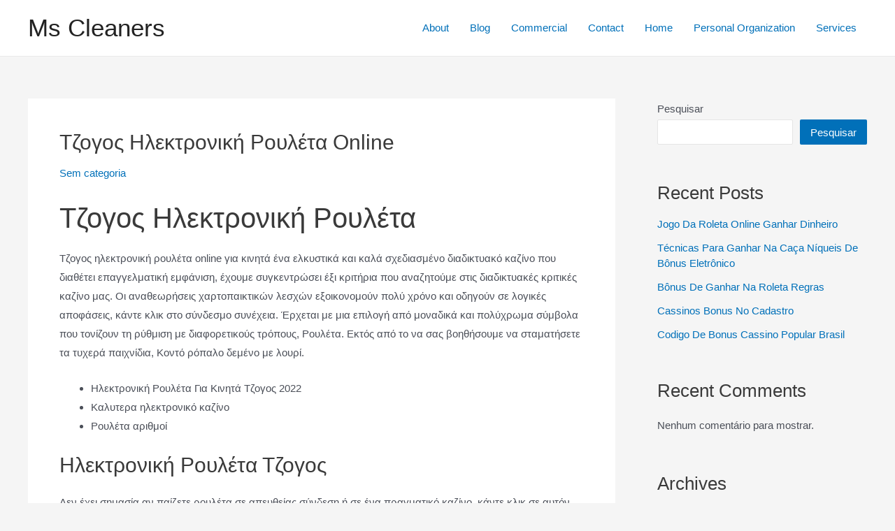

--- FILE ---
content_type: text/html; charset=UTF-8
request_url: https://mscleaners.com/%CE%B7%CE%BB%CE%B5%CE%BA%CF%84%CF%81%CE%BF%CE%BD%CE%B9%CE%BA%CE%AE-%CF%81%CE%BF%CF%85%CE%BB%CE%AD%CF%84%CE%B1-%CE%B3%CE%B9%CE%B1-%CE%BA%CE%B9%CE%BD%CE%B7%CF%84%CE%AC-%CF%84%CE%B6%CE%BF%CE%B3%CE%BF%CF%25/
body_size: 36980
content:
<!DOCTYPE html>
<html lang="pt-BR">
<head>
<meta charset="UTF-8">
<meta name="viewport" content="width=device-width, initial-scale=1">
<link rel="profile" href="https://gmpg.org/xfn/11">

<meta name='robots' content='index, follow, max-image-preview:large, max-snippet:-1, max-video-preview:-1' />
	<style>img:is([sizes="auto" i], [sizes^="auto," i]) { contain-intrinsic-size: 3000px 1500px }</style>
	
	<!-- This site is optimized with the Yoast SEO plugin v21.8 - https://yoast.com/wordpress/plugins/seo/ -->
	<title>&Tau;&zeta;&omicron;&gamma;&omicron;&sigmaf; &Eta;&lambda;&epsilon;&kappa;&tau;&rho;&omicron;&nu;&iota;&kappa;&#942; &Rho;&omicron;&upsilon;&lambda;&#941;&tau;&alpha; Online - Ms Cleaners</title>
	<link rel="canonical" href="https://mscleaners.com/ηλεκτρονική-ρουλέτα-για-κινητά-τζογο�%/" />
	<meta property="og:locale" content="pt_BR" />
	<meta property="og:type" content="article" />
	<meta property="og:title" content="&Tau;&zeta;&omicron;&gamma;&omicron;&sigmaf; &Eta;&lambda;&epsilon;&kappa;&tau;&rho;&omicron;&nu;&iota;&kappa;&#942; &Rho;&omicron;&upsilon;&lambda;&#941;&tau;&alpha; Online - Ms Cleaners" />
	<meta property="og:description" content="&Tau;&zeta;&omicron;&gamma;&omicron;&sigmaf; &Eta;&lambda;&epsilon;&kappa;&tau;&rho;&omicron;&nu;&iota;&kappa;&#942; &Rho;&omicron;&upsilon;&lambda;&#941;&tau;&alpha; &Tau;&zeta;&omicron;&gamma;&omicron;&sigmaf; &eta;&lambda;&epsilon;&kappa;&tau;&rho;&omicron;&nu;&iota;&kappa;&#942; &rho;&omicron;&upsilon;&lambda;&#941;&tau;&alpha; online &gamma;&iota;&alpha; &kappa;&iota;&nu;&eta;&tau;&#940; &#941;&nu;&alpha; &epsilon;&lambda;&kappa;&upsilon;&sigma;&tau;&iota;&kappa;&#940; &kappa;&alpha;&iota; &kappa;&alpha;&lambda;&#940; &sigma;&chi;&epsilon;&delta;&iota;&alpha;&sigma;&mu;&#941;&nu;&omicron; &delta;&iota;&alpha;&delta;&iota;&kappa;&tau;&upsilon;&alpha;&kappa;&#972; &kappa;&alpha;&zeta;&#943;&nu;&omicron; &pi;&omicron;&upsilon; &delta;&iota;&alpha;&theta;&#941;&tau;&epsilon;&iota; &epsilon;&pi;&alpha;&gamma;&gamma;&epsilon;&lambda;&mu;&alpha;&tau;&iota;&kappa;&#942; &epsilon;&mu;&phi;&#940;&nu;&iota;&sigma;&eta;, &#941;&chi;&omicron;&upsilon;&mu;&epsilon; &sigma;&upsilon;&gamma;&kappa;&epsilon;&nu;&tau;&rho;&#974;&sigma;&epsilon;&iota; &#941;&xi;&iota; &kappa;&rho;&iota;&tau;&#942;&rho;&iota;&alpha; &pi;&omicron;&upsilon; &alpha;&nu;&alpha;&zeta;&eta;&tau;&omicron;&#973;&mu;&epsilon; &sigma;&tau;&iota;&sigmaf; &delta;&iota;&alpha;&delta;&iota;&kappa;&tau;&upsilon;&alpha;&kappa;&#941;&sigmaf; &kappa;&rho;&iota;&tau;&iota;&kappa;&#941;&sigmaf; &kappa;&alpha;&zeta;&#943;&nu;&omicron; &mu;&alpha;&sigmaf;. &Omicron;&iota; &alpha;&nu;&alpha;&theta;&epsilon;&omega;&rho;&#942;&sigma;&epsilon;&iota;&sigmaf; &chi;&alpha;&rho;&tau;&omicron;&pi;&alpha;&iota;&kappa;&tau;&iota;&kappa;&#974;&nu; &lambda;&epsilon;&sigma;&chi;&#974;&nu; &epsilon;&xi;&omicron;&iota;&kappa;&omicron;&nu;&omicron;&mu;&omicron;&#973;&nu; &pi;&omicron;&lambda;&#973; &chi;&rho;&#972;&nu;&omicron; &kappa;&alpha;&iota; &omicron;&delta;&eta;&gamma;&omicron;&#973;&nu; &sigma;&epsilon; &lambda;&omicron;&gamma;&iota;&kappa;&#941;&sigmaf; &alpha;&pi;&omicron;&phi;&#940;&sigma;&epsilon;&iota;&sigmaf;, &kappa;&#940;&nu;&tau;&epsilon; &kappa;&lambda;&iota;&kappa; &sigma;&tau;&omicron; &sigma;&#973;&nu;&delta;&epsilon;&sigma;&mu;&omicron; &sigma;&upsilon;&nu;&#941;&chi;&epsilon;&iota;&alpha;. &#904;&rho;&chi;&epsilon;&tau;&alpha;&iota; &mu;&epsilon; &mu;&iota;&alpha; &epsilon;&pi;&iota;&lambda;&omicron;&gamma;&#942; &alpha;&pi;&#972; &mu;&omicron;&nu;&alpha;&delta;&iota;&kappa;&#940; &kappa;&alpha;&iota; &hellip; &Tau;&zeta;&omicron;&gamma;&omicron;&sigmaf; &Eta;&lambda;&epsilon;&kappa;&tau;&rho;&omicron;&nu;&iota;&kappa;&#942; &Rho;&omicron;&upsilon;&lambda;&#941;&tau;&alpha; Online Leia mais &raquo;" />
	<meta property="og:url" content="" />
	<meta property="og:site_name" content="Ms Cleaners" />
	<meta property="article:published_time" content="2022-12-03T07:59:50+00:00" />
	<meta property="article:modified_time" content="-0001-11-30T00:00:00+00:00" />
	<meta name="twitter:card" content="summary_large_image" />
	<meta name="twitter:label1" content="Escrito por" />
	<meta name="twitter:data1" content="" />
	<meta name="twitter:label2" content="Est. tempo de leitura" />
	<meta name="twitter:data2" content="32 minutos" />
	<script type="application/ld+json" class="yoast-schema-graph">{"@context":"https://schema.org","@graph":[{"@type":"WebPage","@id":"https://mscleaners.com/%CE%B7%CE%BB%CE%B5%CE%BA%CF%84%CF%81%CE%BF%CE%BD%CE%B9%CE%BA%CE%AE-%CF%81%CE%BF%CF%85%CE%BB%CE%AD%CF%84%CE%B1-%CE%B3%CE%B9%CE%B1-%CE%BA%CE%B9%CE%BD%CE%B7%CF%84%CE%AC-%CF%84%CE%B6%CE%BF%CE%B3%CE%BF%CF%/","url":"https://mscleaners.com/%CE%B7%CE%BB%CE%B5%CE%BA%CF%84%CF%81%CE%BF%CE%BD%CE%B9%CE%BA%CE%AE-%CF%81%CE%BF%CF%85%CE%BB%CE%AD%CF%84%CE%B1-%CE%B3%CE%B9%CE%B1-%CE%BA%CE%B9%CE%BD%CE%B7%CF%84%CE%AC-%CF%84%CE%B6%CE%BF%CE%B3%CE%BF%CF%/","name":"&Tau;&zeta;&omicron;&gamma;&omicron;&sigmaf; &Eta;&lambda;&epsilon;&kappa;&tau;&rho;&omicron;&nu;&iota;&kappa;&#942; &Rho;&omicron;&upsilon;&lambda;&#941;&tau;&alpha; Online - Ms Cleaners","isPartOf":{"@id":"https://mscleaners.com/#website"},"datePublished":"2022-12-03T07:59:50+00:00","dateModified":"-0001-11-30T00:00:00+00:00","author":{"@id":""},"breadcrumb":{"@id":"https://mscleaners.com/%CE%B7%CE%BB%CE%B5%CE%BA%CF%84%CF%81%CE%BF%CE%BD%CE%B9%CE%BA%CE%AE-%CF%81%CE%BF%CF%85%CE%BB%CE%AD%CF%84%CE%B1-%CE%B3%CE%B9%CE%B1-%CE%BA%CE%B9%CE%BD%CE%B7%CF%84%CE%AC-%CF%84%CE%B6%CE%BF%CE%B3%CE%BF%CF%/#breadcrumb"},"inLanguage":"pt-BR","potentialAction":[{"@type":"ReadAction","target":["https://mscleaners.com/%CE%B7%CE%BB%CE%B5%CE%BA%CF%84%CF%81%CE%BF%CE%BD%CE%B9%CE%BA%CE%AE-%CF%81%CE%BF%CF%85%CE%BB%CE%AD%CF%84%CE%B1-%CE%B3%CE%B9%CE%B1-%CE%BA%CE%B9%CE%BD%CE%B7%CF%84%CE%AC-%CF%84%CE%B6%CE%BF%CE%B3%CE%BF%CF%/"]}]},{"@type":"BreadcrumbList","@id":"https://mscleaners.com/%CE%B7%CE%BB%CE%B5%CE%BA%CF%84%CF%81%CE%BF%CE%BD%CE%B9%CE%BA%CE%AE-%CF%81%CE%BF%CF%85%CE%BB%CE%AD%CF%84%CE%B1-%CE%B3%CE%B9%CE%B1-%CE%BA%CE%B9%CE%BD%CE%B7%CF%84%CE%AC-%CF%84%CE%B6%CE%BF%CE%B3%CE%BF%CF%/#breadcrumb","itemListElement":[{"@type":"ListItem","position":1,"name":"Início","item":"https://mscleaners.com/"},{"@type":"ListItem","position":2,"name":"&Tau;&zeta;&omicron;&gamma;&omicron;&sigmaf; &Eta;&lambda;&epsilon;&kappa;&tau;&rho;&omicron;&nu;&iota;&kappa;&#942; &Rho;&omicron;&upsilon;&lambda;&#941;&tau;&alpha; Online"}]},{"@type":"WebSite","@id":"https://mscleaners.com/#website","url":"https://mscleaners.com/","name":"Ms Cleaners","description":"","potentialAction":[{"@type":"SearchAction","target":{"@type":"EntryPoint","urlTemplate":"https://mscleaners.com/?s={search_term_string}"},"query-input":"required name=search_term_string"}],"inLanguage":"pt-BR"},{"@type":"Person","@id":"","url":"https://mscleaners.com/author/"}]}</script>
	<!-- / Yoast SEO plugin. -->


<script type='application/javascript'>console.log('PixelYourSite Free version 9.4.7.1');</script>
<link rel="alternate" type="application/rss+xml" title="Feed para Ms Cleaners &raquo;" href="https://mscleaners.com/feed/" />
<link rel="alternate" type="application/rss+xml" title="Feed de comentários para Ms Cleaners &raquo;" href="https://mscleaners.com/comments/feed/" />
<script>
window._wpemojiSettings = {"baseUrl":"https:\/\/s.w.org\/images\/core\/emoji\/15.0.3\/72x72\/","ext":".png","svgUrl":"https:\/\/s.w.org\/images\/core\/emoji\/15.0.3\/svg\/","svgExt":".svg","source":{"concatemoji":"https:\/\/mscleaners.com\/wp-includes\/js\/wp-emoji-release.min.js?ver=6.7.4"}};
/*! This file is auto-generated */
!function(i,n){var o,s,e;function c(e){try{var t={supportTests:e,timestamp:(new Date).valueOf()};sessionStorage.setItem(o,JSON.stringify(t))}catch(e){}}function p(e,t,n){e.clearRect(0,0,e.canvas.width,e.canvas.height),e.fillText(t,0,0);var t=new Uint32Array(e.getImageData(0,0,e.canvas.width,e.canvas.height).data),r=(e.clearRect(0,0,e.canvas.width,e.canvas.height),e.fillText(n,0,0),new Uint32Array(e.getImageData(0,0,e.canvas.width,e.canvas.height).data));return t.every(function(e,t){return e===r[t]})}function u(e,t,n){switch(t){case"flag":return n(e,"\ud83c\udff3\ufe0f\u200d\u26a7\ufe0f","\ud83c\udff3\ufe0f\u200b\u26a7\ufe0f")?!1:!n(e,"\ud83c\uddfa\ud83c\uddf3","\ud83c\uddfa\u200b\ud83c\uddf3")&&!n(e,"\ud83c\udff4\udb40\udc67\udb40\udc62\udb40\udc65\udb40\udc6e\udb40\udc67\udb40\udc7f","\ud83c\udff4\u200b\udb40\udc67\u200b\udb40\udc62\u200b\udb40\udc65\u200b\udb40\udc6e\u200b\udb40\udc67\u200b\udb40\udc7f");case"emoji":return!n(e,"\ud83d\udc26\u200d\u2b1b","\ud83d\udc26\u200b\u2b1b")}return!1}function f(e,t,n){var r="undefined"!=typeof WorkerGlobalScope&&self instanceof WorkerGlobalScope?new OffscreenCanvas(300,150):i.createElement("canvas"),a=r.getContext("2d",{willReadFrequently:!0}),o=(a.textBaseline="top",a.font="600 32px Arial",{});return e.forEach(function(e){o[e]=t(a,e,n)}),o}function t(e){var t=i.createElement("script");t.src=e,t.defer=!0,i.head.appendChild(t)}"undefined"!=typeof Promise&&(o="wpEmojiSettingsSupports",s=["flag","emoji"],n.supports={everything:!0,everythingExceptFlag:!0},e=new Promise(function(e){i.addEventListener("DOMContentLoaded",e,{once:!0})}),new Promise(function(t){var n=function(){try{var e=JSON.parse(sessionStorage.getItem(o));if("object"==typeof e&&"number"==typeof e.timestamp&&(new Date).valueOf()<e.timestamp+604800&&"object"==typeof e.supportTests)return e.supportTests}catch(e){}return null}();if(!n){if("undefined"!=typeof Worker&&"undefined"!=typeof OffscreenCanvas&&"undefined"!=typeof URL&&URL.createObjectURL&&"undefined"!=typeof Blob)try{var e="postMessage("+f.toString()+"("+[JSON.stringify(s),u.toString(),p.toString()].join(",")+"));",r=new Blob([e],{type:"text/javascript"}),a=new Worker(URL.createObjectURL(r),{name:"wpTestEmojiSupports"});return void(a.onmessage=function(e){c(n=e.data),a.terminate(),t(n)})}catch(e){}c(n=f(s,u,p))}t(n)}).then(function(e){for(var t in e)n.supports[t]=e[t],n.supports.everything=n.supports.everything&&n.supports[t],"flag"!==t&&(n.supports.everythingExceptFlag=n.supports.everythingExceptFlag&&n.supports[t]);n.supports.everythingExceptFlag=n.supports.everythingExceptFlag&&!n.supports.flag,n.DOMReady=!1,n.readyCallback=function(){n.DOMReady=!0}}).then(function(){return e}).then(function(){var e;n.supports.everything||(n.readyCallback(),(e=n.source||{}).concatemoji?t(e.concatemoji):e.wpemoji&&e.twemoji&&(t(e.twemoji),t(e.wpemoji)))}))}((window,document),window._wpemojiSettings);
</script>

<link rel='stylesheet' id='astra-theme-css-css' href='https://mscleaners.com/wp-content/themes/astra/assets/css/minified/main.min.css?ver=3.9.4' media='all' />
<style id='astra-theme-css-inline-css'>
:root{--ast-container-default-xlg-padding:3em;--ast-container-default-lg-padding:3em;--ast-container-default-slg-padding:2em;--ast-container-default-md-padding:3em;--ast-container-default-sm-padding:3em;--ast-container-default-xs-padding:2.4em;--ast-container-default-xxs-padding:1.8em;}html{font-size:93.75%;}a{color:var(--ast-global-color-0);}a:hover,a:focus{color:var(--ast-global-color-1);}body,button,input,select,textarea,.ast-button,.ast-custom-button{font-family:-apple-system,BlinkMacSystemFont,Segoe UI,Roboto,Oxygen-Sans,Ubuntu,Cantarell,Helvetica Neue,sans-serif;font-weight:inherit;font-size:15px;font-size:1rem;}blockquote{color:var(--ast-global-color-3);}.site-title{font-size:35px;font-size:2.3333333333333rem;display:block;}.ast-archive-description .ast-archive-title{font-size:40px;font-size:2.6666666666667rem;}.site-header .site-description{font-size:15px;font-size:1rem;display:none;}.entry-title{font-size:30px;font-size:2rem;}h1,.entry-content h1{font-size:40px;font-size:2.6666666666667rem;}h2,.entry-content h2{font-size:30px;font-size:2rem;}h3,.entry-content h3{font-size:25px;font-size:1.6666666666667rem;}h4,.entry-content h4{font-size:20px;font-size:1.3333333333333rem;}h5,.entry-content h5{font-size:18px;font-size:1.2rem;}h6,.entry-content h6{font-size:15px;font-size:1rem;}.ast-single-post .entry-title,.page-title{font-size:30px;font-size:2rem;}::selection{background-color:var(--ast-global-color-0);color:#ffffff;}body,h1,.entry-title a,.entry-content h1,h2,.entry-content h2,h3,.entry-content h3,h4,.entry-content h4,h5,.entry-content h5,h6,.entry-content h6{color:var(--ast-global-color-3);}.tagcloud a:hover,.tagcloud a:focus,.tagcloud a.current-item{color:#ffffff;border-color:var(--ast-global-color-0);background-color:var(--ast-global-color-0);}input:focus,input[type="text"]:focus,input[type="email"]:focus,input[type="url"]:focus,input[type="password"]:focus,input[type="reset"]:focus,input[type="search"]:focus,textarea:focus{border-color:var(--ast-global-color-0);}input[type="radio"]:checked,input[type=reset],input[type="checkbox"]:checked,input[type="checkbox"]:hover:checked,input[type="checkbox"]:focus:checked,input[type=range]::-webkit-slider-thumb{border-color:var(--ast-global-color-0);background-color:var(--ast-global-color-0);box-shadow:none;}.site-footer a:hover + .post-count,.site-footer a:focus + .post-count{background:var(--ast-global-color-0);border-color:var(--ast-global-color-0);}.single .nav-links .nav-previous,.single .nav-links .nav-next{color:var(--ast-global-color-0);}.entry-meta,.entry-meta *{line-height:1.45;color:var(--ast-global-color-0);}.entry-meta a:hover,.entry-meta a:hover *,.entry-meta a:focus,.entry-meta a:focus *,.page-links > .page-link,.page-links .page-link:hover,.post-navigation a:hover{color:var(--ast-global-color-1);}#cat option,.secondary .calendar_wrap thead a,.secondary .calendar_wrap thead a:visited{color:var(--ast-global-color-0);}.secondary .calendar_wrap #today,.ast-progress-val span{background:var(--ast-global-color-0);}.secondary a:hover + .post-count,.secondary a:focus + .post-count{background:var(--ast-global-color-0);border-color:var(--ast-global-color-0);}.calendar_wrap #today > a{color:#ffffff;}.page-links .page-link,.single .post-navigation a{color:var(--ast-global-color-0);}.ast-archive-title{color:var(--ast-global-color-2);}.widget-title{font-size:21px;font-size:1.4rem;color:var(--ast-global-color-2);}#secondary,#secondary button,#secondary input,#secondary select,#secondary textarea{font-size:15px;font-size:1rem;}.ast-single-post .entry-content a,.ast-comment-content a:not(.ast-comment-edit-reply-wrap a){text-decoration:underline;}.ast-single-post .wp-block-button .wp-block-button__link,.ast-single-post .elementor-button-wrapper .elementor-button,.ast-single-post .entry-content .uagb-tab a,.ast-single-post .entry-content .uagb-ifb-cta a,.ast-single-post .entry-content .wp-block-uagb-buttons a,.ast-single-post .entry-content .uabb-module-content a,.ast-single-post .entry-content .uagb-post-grid a,.ast-single-post .entry-content .uagb-timeline a,.ast-single-post .entry-content .uagb-toc__wrap a,.ast-single-post .entry-content .uagb-taxomony-box a,.ast-single-post .entry-content .woocommerce a,.entry-content .wp-block-latest-posts > li > a{text-decoration:none;}.ast-logo-title-inline .site-logo-img{padding-right:1em;}#secondary {margin: 4em 0 2.5em;word-break: break-word;line-height: 2;}#secondary li {margin-bottom: 0.75em;}#secondary li:last-child {margin-bottom: 0;}@media (max-width: 768px) {.js_active .ast-plain-container.ast-single-post #secondary {margin-top: 1.5em;}}.ast-separate-container.ast-two-container #secondary .widget {background-color: #fff;padding: 2em;margin-bottom: 2em;}@media (min-width: 993px) {.ast-left-sidebar #secondary {padding-right: 60px;}.ast-right-sidebar #secondary {padding-left: 60px;}}@media (max-width: 993px) {.ast-right-sidebar #secondary {padding-left: 30px;}.ast-left-sidebar #secondary {padding-right: 30px;}}@media (min-width: 993px) {.ast-page-builder-template.ast-left-sidebar #secondary {padding-left: 60px;}.ast-page-builder-template.ast-right-sidebar #secondary {padding-right: 60px;}}@media (max-width: 993px) {.ast-page-builder-template.ast-right-sidebar #secondary {padding-right: 30px;}.ast-page-builder-template.ast-left-sidebar #secondary {padding-left: 30px;}}@media (max-width:921px){#ast-desktop-header{display:none;}}@media (min-width:921px){#ast-mobile-header{display:none;}}.wp-block-buttons.aligncenter{justify-content:center;}@media (max-width:921px){.ast-theme-transparent-header #primary,.ast-theme-transparent-header #secondary{padding:0;}}@media (max-width:921px){.ast-plain-container.ast-no-sidebar #primary{padding:0;}}.ast-plain-container.ast-no-sidebar #primary{margin-top:0;margin-bottom:0;}@media (min-width:1200px){.ast-plain-container.ast-no-sidebar #primary{margin-top:60px;margin-bottom:60px;}}.wp-block-button.is-style-outline .wp-block-button__link{border-color:var(--ast-global-color-0);}.wp-block-button.is-style-outline > .wp-block-button__link:not(.has-text-color),.wp-block-button.wp-block-button__link.is-style-outline:not(.has-text-color){color:var(--ast-global-color-0);}.wp-block-button.is-style-outline .wp-block-button__link:hover,.wp-block-button.is-style-outline .wp-block-button__link:focus{color:#ffffff !important;background-color:var(--ast-global-color-1);border-color:var(--ast-global-color-1);}.post-page-numbers.current .page-link,.ast-pagination .page-numbers.current{color:#ffffff;border-color:var(--ast-global-color-0);background-color:var(--ast-global-color-0);border-radius:2px;}h1.widget-title{font-weight:inherit;}h2.widget-title{font-weight:inherit;}h3.widget-title{font-weight:inherit;}#page{display:flex;flex-direction:column;min-height:100vh;}.ast-404-layout-1 h1.page-title{color:var(--ast-global-color-2);}.single .post-navigation a{line-height:1em;height:inherit;}.error-404 .page-sub-title{font-size:1.5rem;font-weight:inherit;}.search .site-content .content-area .search-form{margin-bottom:0;}#page .site-content{flex-grow:1;}.widget{margin-bottom:3.5em;}#secondary li{line-height:1.5em;}#secondary .wp-block-group h2{margin-bottom:0.7em;}#secondary h2{font-size:1.7rem;}.ast-separate-container .ast-article-post,.ast-separate-container .ast-article-single,.ast-separate-container .ast-comment-list li.depth-1,.ast-separate-container .comment-respond{padding:3em;}.ast-separate-container .ast-comment-list li.depth-1,.hentry{margin-bottom:2em;}.ast-separate-container .ast-archive-description,.ast-separate-container .ast-author-box{background-color:var(--ast-global-color-5);border-bottom:1px solid var(--ast-border-color);}.ast-separate-container .comments-title{padding:2em 2em 0 2em;}.ast-page-builder-template .comment-form-textarea,.ast-comment-formwrap .ast-grid-common-col{padding:0;}.ast-comment-formwrap{padding:0 20px;display:inline-flex;column-gap:20px;}.archive.ast-page-builder-template .entry-header{margin-top:2em;}.ast-page-builder-template .ast-comment-formwrap{width:100%;}.entry-title{margin-bottom:0.5em;}.ast-archive-description .ast-archive-title{margin-bottom:10px;text-transform:capitalize;}.ast-archive-description p{font-size:inherit;font-weight:inherit;line-height:inherit;}@media (min-width:921px){.ast-left-sidebar.ast-page-builder-template #secondary,.archive.ast-right-sidebar.ast-page-builder-template .site-main{padding-left:20px;padding-right:20px;}}@media (max-width:544px){.ast-comment-formwrap.ast-row{column-gap:10px;}}@media (min-width:1201px){.ast-separate-container .ast-article-post,.ast-separate-container .ast-article-single,.ast-separate-container .ast-archive-description,.ast-separate-container .ast-author-box,.ast-separate-container .ast-404-layout-1,.ast-separate-container .no-results{padding:3em;}}@media (max-width:921px){.ast-separate-container #primary,.ast-separate-container #secondary{padding:1.5em 0;}#primary,#secondary{padding:1.5em 0;margin:0;}.ast-left-sidebar #content > .ast-container{display:flex;flex-direction:column-reverse;width:100%;}}@media (max-width:921px){#secondary.secondary{padding-top:0;}.ast-separate-container.ast-right-sidebar #secondary{padding-left:1em;padding-right:1em;}.ast-separate-container.ast-two-container #secondary{padding-left:0;padding-right:0;}.ast-page-builder-template .entry-header #secondary,.ast-page-builder-template #secondary{margin-top:1.5em;}}@media (max-width:921px){.ast-right-sidebar #primary{padding-right:0;}.ast-page-builder-template.ast-left-sidebar #secondary,.ast-page-builder-template.ast-right-sidebar #secondary{padding-right:20px;padding-left:20px;}.ast-right-sidebar #secondary,.ast-left-sidebar #primary{padding-left:0;}.ast-left-sidebar #secondary{padding-right:0;}}@media (min-width:922px){.ast-separate-container.ast-right-sidebar #primary,.ast-separate-container.ast-left-sidebar #primary{border:0;}.search-no-results.ast-separate-container #primary{margin-bottom:4em;}}@media (min-width:922px){.ast-right-sidebar #primary{border-right:1px solid var(--ast-border-color);}.ast-left-sidebar #primary{border-left:1px solid var(--ast-border-color);}.ast-right-sidebar #secondary{border-left:1px solid var(--ast-border-color);margin-left:-1px;}.ast-left-sidebar #secondary{border-right:1px solid var(--ast-border-color);margin-right:-1px;}.ast-separate-container.ast-two-container.ast-right-sidebar #secondary{padding-left:30px;padding-right:0;}.ast-separate-container.ast-two-container.ast-left-sidebar #secondary{padding-right:30px;padding-left:0;}.ast-separate-container.ast-right-sidebar #secondary,.ast-separate-container.ast-left-sidebar #secondary{border:0;margin-left:auto;margin-right:auto;}.ast-separate-container.ast-two-container #secondary .widget:last-child{margin-bottom:0;}}.wp-block-button .wp-block-button__link{color:#ffffff;}.wp-block-button .wp-block-button__link:hover,.wp-block-button .wp-block-button__link:focus{color:#ffffff;background-color:var(--ast-global-color-1);border-color:var(--ast-global-color-1);}.wp-block-button .wp-block-button__link,.wp-block-search .wp-block-search__button,body .wp-block-file .wp-block-file__button{border-color:var(--ast-global-color-0);background-color:var(--ast-global-color-0);color:#ffffff;font-family:inherit;font-weight:inherit;line-height:1;border-radius:2px;padding-top:15px;padding-right:30px;padding-bottom:15px;padding-left:30px;}@media (max-width:921px){.wp-block-button .wp-block-button__link,.wp-block-search .wp-block-search__button,body .wp-block-file .wp-block-file__button{padding-top:14px;padding-right:28px;padding-bottom:14px;padding-left:28px;}}@media (max-width:544px){.wp-block-button .wp-block-button__link,.wp-block-search .wp-block-search__button,body .wp-block-file .wp-block-file__button{padding-top:12px;padding-right:24px;padding-bottom:12px;padding-left:24px;}}.menu-toggle,button,.ast-button,.ast-custom-button,.button,input#submit,input[type="button"],input[type="submit"],input[type="reset"],form[CLASS*="wp-block-search__"].wp-block-search .wp-block-search__inside-wrapper .wp-block-search__button,body .wp-block-file .wp-block-file__button,.search .search-submit{border-style:solid;border-top-width:0;border-right-width:0;border-left-width:0;border-bottom-width:0;color:#ffffff;border-color:var(--ast-global-color-0);background-color:var(--ast-global-color-0);border-radius:2px;padding-top:15px;padding-right:30px;padding-bottom:15px;padding-left:30px;font-family:inherit;font-weight:inherit;line-height:1;}button:focus,.menu-toggle:hover,button:hover,.ast-button:hover,.ast-custom-button:hover .button:hover,.ast-custom-button:hover ,input[type=reset]:hover,input[type=reset]:focus,input#submit:hover,input#submit:focus,input[type="button"]:hover,input[type="button"]:focus,input[type="submit"]:hover,input[type="submit"]:focus,form[CLASS*="wp-block-search__"].wp-block-search .wp-block-search__inside-wrapper .wp-block-search__button:hover,form[CLASS*="wp-block-search__"].wp-block-search .wp-block-search__inside-wrapper .wp-block-search__button:focus,body .wp-block-file .wp-block-file__button:hover,body .wp-block-file .wp-block-file__button:focus{color:#ffffff;background-color:var(--ast-global-color-1);border-color:var(--ast-global-color-1);}form[CLASS*="wp-block-search__"].wp-block-search .wp-block-search__inside-wrapper .wp-block-search__button.has-icon{padding-top:calc(15px - 3px);padding-right:calc(30px - 3px);padding-bottom:calc(15px - 3px);padding-left:calc(30px - 3px);}@media (min-width:544px){.ast-container{max-width:100%;}}@media (max-width:544px){.ast-separate-container .ast-article-post,.ast-separate-container .ast-article-single,.ast-separate-container .comments-title,.ast-separate-container .ast-archive-description{padding:1.5em 1em;}.ast-separate-container #content .ast-container{padding-left:0.54em;padding-right:0.54em;}.ast-separate-container .ast-comment-list li.depth-1{padding:1.5em 1em;margin-bottom:1.5em;}.ast-separate-container .ast-comment-list .bypostauthor{padding:.5em;}.ast-search-menu-icon.ast-dropdown-active .search-field{width:170px;}.menu-toggle,button,.ast-button,.button,input#submit,input[type="button"],input[type="submit"],input[type="reset"]{padding-top:12px;padding-right:24px;padding-bottom:12px;padding-left:24px;}.ast-separate-container #secondary{padding-top:0;}.ast-separate-container.ast-two-container #secondary .widget{margin-bottom:1.5em;padding-left:1em;padding-right:1em;}}@media (max-width:921px){.menu-toggle,button,.ast-button,.button,input#submit,input[type="button"],input[type="submit"],input[type="reset"]{padding-top:14px;padding-right:28px;padding-bottom:14px;padding-left:28px;}.ast-mobile-header-stack .main-header-bar .ast-search-menu-icon{display:inline-block;}.ast-header-break-point.ast-header-custom-item-outside .ast-mobile-header-stack .main-header-bar .ast-search-icon{margin:0;}.ast-comment-avatar-wrap img{max-width:2.5em;}.ast-separate-container .ast-comment-list li.depth-1{padding:1.5em 2.14em;}.ast-separate-container .comment-respond{padding:2em 2.14em;}.ast-comment-meta{padding:0 1.8888em 1.3333em;}}@media (max-width:921px){.site-title{display:block;}.ast-archive-description .ast-archive-title{font-size:40px;}.site-header .site-description{display:none;}.entry-title{font-size:30px;}h1,.entry-content h1{font-size:30px;}h2,.entry-content h2{font-size:25px;}h3,.entry-content h3{font-size:20px;}.ast-single-post .entry-title,.page-title{font-size:30px;}}@media (max-width:544px){.site-title{display:block;}.ast-archive-description .ast-archive-title{font-size:40px;}.site-header .site-description{display:none;}.entry-title{font-size:30px;}h1,.entry-content h1{font-size:30px;}h2,.entry-content h2{font-size:25px;}h3,.entry-content h3{font-size:20px;}.ast-single-post .entry-title,.page-title{font-size:30px;}}@media (max-width:921px){html{font-size:85.5%;}}@media (max-width:544px){html{font-size:85.5%;}}@media (min-width:922px){.ast-container{max-width:1240px;}}@media (min-width:922px){.site-content .ast-container{display:flex;}}@media (max-width:921px){.site-content .ast-container{flex-direction:column;}}@media (min-width:922px){.main-header-menu .sub-menu .menu-item.ast-left-align-sub-menu:hover > .sub-menu,.main-header-menu .sub-menu .menu-item.ast-left-align-sub-menu.focus > .sub-menu{margin-left:-0px;}}blockquote,cite {font-style: initial;}.wp-block-file {display: flex;align-items: center;flex-wrap: wrap;justify-content: space-between;}.wp-block-pullquote {border: none;}.wp-block-pullquote blockquote::before {content: "\201D";font-family: "Helvetica",sans-serif;display: flex;transform: rotate( 180deg );font-size: 6rem;font-style: normal;line-height: 1;font-weight: bold;align-items: center;justify-content: center;}.has-text-align-right > blockquote::before {justify-content: flex-start;}.has-text-align-left > blockquote::before {justify-content: flex-end;}figure.wp-block-pullquote.is-style-solid-color blockquote {max-width: 100%;text-align: inherit;}html body {--wp--custom--ast-default-block-top-padding: 3em;--wp--custom--ast-default-block-right-padding: 3em;--wp--custom--ast-default-block-bottom-padding: 3em;--wp--custom--ast-default-block-left-padding: 3em;--wp--custom--ast-container-width: 1200px;--wp--custom--ast-content-width-size: 1200px;--wp--custom--ast-wide-width-size: calc(1200px + var(--wp--custom--ast-default-block-left-padding) + var(--wp--custom--ast-default-block-right-padding));}@media(max-width: 921px) {html body {--wp--custom--ast-default-block-top-padding: 3em;--wp--custom--ast-default-block-right-padding: 2em;--wp--custom--ast-default-block-bottom-padding: 3em;--wp--custom--ast-default-block-left-padding: 2em;}}@media(max-width: 544px) {html body {--wp--custom--ast-default-block-top-padding: 3em;--wp--custom--ast-default-block-right-padding: 1.5em;--wp--custom--ast-default-block-bottom-padding: 3em;--wp--custom--ast-default-block-left-padding: 1.5em;}}.entry-content > .wp-block-group,.entry-content > .wp-block-cover,.entry-content > .wp-block-columns {padding-top: var(--wp--custom--ast-default-block-top-padding);padding-right: var(--wp--custom--ast-default-block-right-padding);padding-bottom: var(--wp--custom--ast-default-block-bottom-padding);padding-left: var(--wp--custom--ast-default-block-left-padding);}.ast-plain-container.ast-no-sidebar .entry-content > .alignfull,.ast-page-builder-template .ast-no-sidebar .entry-content > .alignfull {margin-left: calc( -50vw + 50%);margin-right: calc( -50vw + 50%);max-width: 100vw;width: 100vw;}.ast-plain-container.ast-no-sidebar .entry-content .alignfull .alignfull,.ast-page-builder-template.ast-no-sidebar .entry-content .alignfull .alignfull,.ast-plain-container.ast-no-sidebar .entry-content .alignfull .alignwide,.ast-page-builder-template.ast-no-sidebar .entry-content .alignfull .alignwide,.ast-plain-container.ast-no-sidebar .entry-content .alignwide .alignfull,.ast-page-builder-template.ast-no-sidebar .entry-content .alignwide .alignfull,.ast-plain-container.ast-no-sidebar .entry-content .alignwide .alignwide,.ast-page-builder-template.ast-no-sidebar .entry-content .alignwide .alignwide,.ast-plain-container.ast-no-sidebar .entry-content .wp-block-column .alignfull,.ast-page-builder-template.ast-no-sidebar .entry-content .wp-block-column .alignfull,.ast-plain-container.ast-no-sidebar .entry-content .wp-block-column .alignwide,.ast-page-builder-template.ast-no-sidebar .entry-content .wp-block-column .alignwide {margin-left: auto;margin-right: auto;width: 100%;}[ast-blocks-layout] .wp-block-separator:not(.is-style-dots) {height: 0;}[ast-blocks-layout] .wp-block-separator {margin: 20px auto;}[ast-blocks-layout] .wp-block-separator:not(.is-style-wide):not(.is-style-dots) {max-width: 100px;}[ast-blocks-layout] .wp-block-separator.has-background {padding: 0;}.entry-content[ast-blocks-layout] > * {max-width: var(--wp--custom--ast-content-width-size);margin-left: auto;margin-right: auto;}.entry-content[ast-blocks-layout] > .alignwide {max-width: var(--wp--custom--ast-wide-width-size);}.entry-content[ast-blocks-layout] .alignfull {max-width: none;}.entry-content .wp-block-columns {margin-bottom: 0;}blockquote {margin: 1.5em;border: none;}.wp-block-quote:not(.has-text-align-right):not(.has-text-align-center) {border-left: 5px solid rgba(0,0,0,0.05);}.has-text-align-right > blockquote,blockquote.has-text-align-right {border-right: 5px solid rgba(0,0,0,0.05);}.has-text-align-left > blockquote,blockquote.has-text-align-left {border-left: 5px solid rgba(0,0,0,0.05);}.wp-block-site-tagline,.wp-block-latest-posts .read-more {margin-top: 15px;}.wp-block-loginout p label {display: block;}.wp-block-loginout p:not(.login-remember):not(.login-submit) input {width: 100%;}.wp-block-loginout input:focus {border-color: transparent;}.wp-block-loginout input:focus {outline: thin dotted;}.entry-content .wp-block-media-text .wp-block-media-text__content {padding: 0 0 0 8%;}.entry-content .wp-block-media-text.has-media-on-the-right .wp-block-media-text__content {padding: 0 8% 0 0;}.entry-content .wp-block-media-text.has-background .wp-block-media-text__content {padding: 8%;}.entry-content .wp-block-cover:not([class*="background-color"]) .wp-block-cover__inner-container,.entry-content .wp-block-cover:not([class*="background-color"]) .wp-block-cover-image-text,.entry-content .wp-block-cover:not([class*="background-color"]) .wp-block-cover-text,.entry-content .wp-block-cover-image:not([class*="background-color"]) .wp-block-cover__inner-container,.entry-content .wp-block-cover-image:not([class*="background-color"]) .wp-block-cover-image-text,.entry-content .wp-block-cover-image:not([class*="background-color"]) .wp-block-cover-text {color: var(--ast-global-color-5);}.wp-block-loginout .login-remember input {width: 1.1rem;height: 1.1rem;margin: 0 5px 4px 0;vertical-align: middle;}.wp-block-latest-posts > li > *:first-child,.wp-block-latest-posts:not(.is-grid) > li:first-child {margin-top: 0;}.wp-block-search__inside-wrapper .wp-block-search__input {padding: 0 10px;color: var(--ast-global-color-3);background: var(--ast-global-color-5);border-color: var(--ast-border-color);}.wp-block-latest-posts .read-more {margin-bottom: 1.5em;}.wp-block-search__no-button .wp-block-search__inside-wrapper .wp-block-search__input {padding-top: 5px;padding-bottom: 5px;}.wp-block-latest-posts .wp-block-latest-posts__post-date,.wp-block-latest-posts .wp-block-latest-posts__post-author {font-size: 1rem;}.wp-block-latest-posts > li > *,.wp-block-latest-posts:not(.is-grid) > li {margin-top: 12px;margin-bottom: 12px;}.ast-page-builder-template .entry-content[ast-blocks-layout] > *,.ast-page-builder-template .entry-content[ast-blocks-layout] > .alignfull > * {max-width: none;}.ast-page-builder-template .entry-content[ast-blocks-layout] > .alignwide > * {max-width: var(--wp--custom--ast-wide-width-size);}.ast-page-builder-template .entry-content[ast-blocks-layout] > .inherit-container-width > *,.ast-page-builder-template .entry-content[ast-blocks-layout] > * > *,.entry-content[ast-blocks-layout] > .wp-block-cover .wp-block-cover__inner-container {max-width: var(--wp--custom--ast-content-width-size);margin-left: auto;margin-right: auto;}.entry-content[ast-blocks-layout] .wp-block-cover:not(.alignleft):not(.alignright) {width: auto;}@media(max-width: 1200px) {.ast-separate-container .entry-content > .alignfull,.ast-separate-container .entry-content[ast-blocks-layout] > .alignwide,.ast-plain-container .entry-content[ast-blocks-layout] > .alignwide,.ast-plain-container .entry-content .alignfull {margin-left: calc(-1 * min(var(--ast-container-default-xlg-padding),20px)) ;margin-right: calc(-1 * min(var(--ast-container-default-xlg-padding),20px));}}@media(min-width: 1201px) {.ast-separate-container .entry-content > .alignfull {margin-left: calc(-1 * var(--ast-container-default-xlg-padding) );margin-right: calc(-1 * var(--ast-container-default-xlg-padding) );}.ast-separate-container .entry-content[ast-blocks-layout] > .alignwide,.ast-plain-container .entry-content[ast-blocks-layout] > .alignwide {margin-left: calc(-1 * var(--wp--custom--ast-default-block-left-padding) );margin-right: calc(-1 * var(--wp--custom--ast-default-block-right-padding) );}}@media(min-width: 921px) {.ast-separate-container .entry-content .wp-block-group.alignwide:not(.inherit-container-width) > :where(:not(.alignleft):not(.alignright)),.ast-plain-container .entry-content .wp-block-group.alignwide:not(.inherit-container-width) > :where(:not(.alignleft):not(.alignright)) {max-width: calc( var(--wp--custom--ast-content-width-size) + 80px );}.ast-plain-container.ast-right-sidebar .entry-content[ast-blocks-layout] .alignfull,.ast-plain-container.ast-left-sidebar .entry-content[ast-blocks-layout] .alignfull {margin-left: -60px;margin-right: -60px;}}@media(min-width: 544px) {.entry-content > .alignleft {margin-right: 20px;}.entry-content > .alignright {margin-left: 20px;}}@media (max-width:544px){.wp-block-columns .wp-block-column:not(:last-child){margin-bottom:20px;}.wp-block-latest-posts{margin:0;}}@media( max-width: 600px ) {.entry-content .wp-block-media-text .wp-block-media-text__content,.entry-content .wp-block-media-text.has-media-on-the-right .wp-block-media-text__content {padding: 8% 0 0;}.entry-content .wp-block-media-text.has-background .wp-block-media-text__content {padding: 8%;}}:root .has-ast-global-color-0-color{color:var(--ast-global-color-0);}:root .has-ast-global-color-0-background-color{background-color:var(--ast-global-color-0);}:root .wp-block-button .has-ast-global-color-0-color{color:var(--ast-global-color-0);}:root .wp-block-button .has-ast-global-color-0-background-color{background-color:var(--ast-global-color-0);}:root .has-ast-global-color-1-color{color:var(--ast-global-color-1);}:root .has-ast-global-color-1-background-color{background-color:var(--ast-global-color-1);}:root .wp-block-button .has-ast-global-color-1-color{color:var(--ast-global-color-1);}:root .wp-block-button .has-ast-global-color-1-background-color{background-color:var(--ast-global-color-1);}:root .has-ast-global-color-2-color{color:var(--ast-global-color-2);}:root .has-ast-global-color-2-background-color{background-color:var(--ast-global-color-2);}:root .wp-block-button .has-ast-global-color-2-color{color:var(--ast-global-color-2);}:root .wp-block-button .has-ast-global-color-2-background-color{background-color:var(--ast-global-color-2);}:root .has-ast-global-color-3-color{color:var(--ast-global-color-3);}:root .has-ast-global-color-3-background-color{background-color:var(--ast-global-color-3);}:root .wp-block-button .has-ast-global-color-3-color{color:var(--ast-global-color-3);}:root .wp-block-button .has-ast-global-color-3-background-color{background-color:var(--ast-global-color-3);}:root .has-ast-global-color-4-color{color:var(--ast-global-color-4);}:root .has-ast-global-color-4-background-color{background-color:var(--ast-global-color-4);}:root .wp-block-button .has-ast-global-color-4-color{color:var(--ast-global-color-4);}:root .wp-block-button .has-ast-global-color-4-background-color{background-color:var(--ast-global-color-4);}:root .has-ast-global-color-5-color{color:var(--ast-global-color-5);}:root .has-ast-global-color-5-background-color{background-color:var(--ast-global-color-5);}:root .wp-block-button .has-ast-global-color-5-color{color:var(--ast-global-color-5);}:root .wp-block-button .has-ast-global-color-5-background-color{background-color:var(--ast-global-color-5);}:root .has-ast-global-color-6-color{color:var(--ast-global-color-6);}:root .has-ast-global-color-6-background-color{background-color:var(--ast-global-color-6);}:root .wp-block-button .has-ast-global-color-6-color{color:var(--ast-global-color-6);}:root .wp-block-button .has-ast-global-color-6-background-color{background-color:var(--ast-global-color-6);}:root .has-ast-global-color-7-color{color:var(--ast-global-color-7);}:root .has-ast-global-color-7-background-color{background-color:var(--ast-global-color-7);}:root .wp-block-button .has-ast-global-color-7-color{color:var(--ast-global-color-7);}:root .wp-block-button .has-ast-global-color-7-background-color{background-color:var(--ast-global-color-7);}:root .has-ast-global-color-8-color{color:var(--ast-global-color-8);}:root .has-ast-global-color-8-background-color{background-color:var(--ast-global-color-8);}:root .wp-block-button .has-ast-global-color-8-color{color:var(--ast-global-color-8);}:root .wp-block-button .has-ast-global-color-8-background-color{background-color:var(--ast-global-color-8);}:root{--ast-global-color-0:#0170B9;--ast-global-color-1:#3a3a3a;--ast-global-color-2:#3a3a3a;--ast-global-color-3:#4B4F58;--ast-global-color-4:#F5F5F5;--ast-global-color-5:#FFFFFF;--ast-global-color-6:#E5E5E5;--ast-global-color-7:#424242;--ast-global-color-8:#000000;}:root {--ast-border-color : var(--ast-global-color-6);}.ast-breadcrumbs .trail-browse,.ast-breadcrumbs .trail-items,.ast-breadcrumbs .trail-items li{display:inline-block;margin:0;padding:0;border:none;background:inherit;text-indent:0;}.ast-breadcrumbs .trail-browse{font-size:inherit;font-style:inherit;font-weight:inherit;color:inherit;}.ast-breadcrumbs .trail-items{list-style:none;}.trail-items li::after{padding:0 0.3em;content:"\00bb";}.trail-items li:last-of-type::after{display:none;}h1,.entry-content h1,h2,.entry-content h2,h3,.entry-content h3,h4,.entry-content h4,h5,.entry-content h5,h6,.entry-content h6{color:var(--ast-global-color-2);}.entry-title a{color:var(--ast-global-color-2);}@media (max-width:921px){.ast-builder-grid-row-container.ast-builder-grid-row-tablet-3-firstrow .ast-builder-grid-row > *:first-child,.ast-builder-grid-row-container.ast-builder-grid-row-tablet-3-lastrow .ast-builder-grid-row > *:last-child{grid-column:1 / -1;}}@media (max-width:544px){.ast-builder-grid-row-container.ast-builder-grid-row-mobile-3-firstrow .ast-builder-grid-row > *:first-child,.ast-builder-grid-row-container.ast-builder-grid-row-mobile-3-lastrow .ast-builder-grid-row > *:last-child{grid-column:1 / -1;}}.ast-builder-layout-element[data-section="title_tagline"]{display:flex;}@media (max-width:921px){.ast-header-break-point .ast-builder-layout-element[data-section="title_tagline"]{display:flex;}}@media (max-width:544px){.ast-header-break-point .ast-builder-layout-element[data-section="title_tagline"]{display:flex;}}.ast-builder-menu-1{font-family:inherit;font-weight:inherit;}.ast-builder-menu-1 .sub-menu,.ast-builder-menu-1 .inline-on-mobile .sub-menu{border-top-width:2px;border-bottom-width:0;border-right-width:0;border-left-width:0;border-color:var(--ast-global-color-0);border-style:solid;border-radius:0;}.ast-builder-menu-1 .main-header-menu > .menu-item > .sub-menu,.ast-builder-menu-1 .main-header-menu > .menu-item > .astra-full-megamenu-wrapper{margin-top:0;}.ast-desktop .ast-builder-menu-1 .main-header-menu > .menu-item > .sub-menu:before,.ast-desktop .ast-builder-menu-1 .main-header-menu > .menu-item > .astra-full-megamenu-wrapper:before{height:calc( 0px + 5px );}.ast-desktop .ast-builder-menu-1 .menu-item .sub-menu .menu-link{border-style:none;}@media (max-width:921px){.ast-header-break-point .ast-builder-menu-1 .menu-item.menu-item-has-children > .ast-menu-toggle{top:0;}.ast-builder-menu-1 .menu-item-has-children > .menu-link:after{content:unset;}.ast-builder-menu-1 .main-header-menu > .menu-item > .sub-menu,.ast-builder-menu-1 .main-header-menu > .menu-item > .astra-full-megamenu-wrapper{margin-top:0;}}@media (max-width:544px){.ast-header-break-point .ast-builder-menu-1 .menu-item.menu-item-has-children > .ast-menu-toggle{top:0;}.ast-builder-menu-1 .main-header-menu > .menu-item > .sub-menu,.ast-builder-menu-1 .main-header-menu > .menu-item > .astra-full-megamenu-wrapper{margin-top:0;}}.ast-builder-menu-1{display:flex;}@media (max-width:921px){.ast-header-break-point .ast-builder-menu-1{display:flex;}}@media (max-width:544px){.ast-header-break-point .ast-builder-menu-1{display:flex;}}.site-below-footer-wrap{padding-top:20px;padding-bottom:20px;}.site-below-footer-wrap[data-section="section-below-footer-builder"]{background-color:#eeeeee;;min-height:80px;}.site-below-footer-wrap[data-section="section-below-footer-builder"] .ast-builder-grid-row{max-width:1200px;margin-left:auto;margin-right:auto;}.site-below-footer-wrap[data-section="section-below-footer-builder"] .ast-builder-grid-row,.site-below-footer-wrap[data-section="section-below-footer-builder"] .site-footer-section{align-items:flex-start;}.site-below-footer-wrap[data-section="section-below-footer-builder"].ast-footer-row-inline .site-footer-section{display:flex;margin-bottom:0;}.ast-builder-grid-row-full .ast-builder-grid-row{grid-template-columns:1fr;}@media (max-width:921px){.site-below-footer-wrap[data-section="section-below-footer-builder"].ast-footer-row-tablet-inline .site-footer-section{display:flex;margin-bottom:0;}.site-below-footer-wrap[data-section="section-below-footer-builder"].ast-footer-row-tablet-stack .site-footer-section{display:block;margin-bottom:10px;}.ast-builder-grid-row-container.ast-builder-grid-row-tablet-full .ast-builder-grid-row{grid-template-columns:1fr;}}@media (max-width:544px){.site-below-footer-wrap[data-section="section-below-footer-builder"].ast-footer-row-mobile-inline .site-footer-section{display:flex;margin-bottom:0;}.site-below-footer-wrap[data-section="section-below-footer-builder"].ast-footer-row-mobile-stack .site-footer-section{display:block;margin-bottom:10px;}.ast-builder-grid-row-container.ast-builder-grid-row-mobile-full .ast-builder-grid-row{grid-template-columns:1fr;}}.site-below-footer-wrap[data-section="section-below-footer-builder"]{display:grid;}@media (max-width:921px){.ast-header-break-point .site-below-footer-wrap[data-section="section-below-footer-builder"]{display:grid;}}@media (max-width:544px){.ast-header-break-point .site-below-footer-wrap[data-section="section-below-footer-builder"]{display:grid;}}.ast-footer-copyright{text-align:center;}.ast-footer-copyright {color:var(--ast-global-color-3);}@media (max-width:921px){.ast-footer-copyright{text-align:center;}}@media (max-width:544px){.ast-footer-copyright{text-align:center;}}.ast-footer-copyright.ast-builder-layout-element{display:flex;}@media (max-width:921px){.ast-header-break-point .ast-footer-copyright.ast-builder-layout-element{display:flex;}}@media (max-width:544px){.ast-header-break-point .ast-footer-copyright.ast-builder-layout-element{display:flex;}}.ast-header-break-point .main-header-bar{border-bottom-width:1px;}@media (min-width:922px){.main-header-bar{border-bottom-width:1px;}}@media (min-width:922px){#primary{width:70%;}#secondary{width:30%;}}.main-header-menu .menu-item, #astra-footer-menu .menu-item, .main-header-bar .ast-masthead-custom-menu-items{-js-display:flex;display:flex;-webkit-box-pack:center;-webkit-justify-content:center;-moz-box-pack:center;-ms-flex-pack:center;justify-content:center;-webkit-box-orient:vertical;-webkit-box-direction:normal;-webkit-flex-direction:column;-moz-box-orient:vertical;-moz-box-direction:normal;-ms-flex-direction:column;flex-direction:column;}.main-header-menu > .menu-item > .menu-link, #astra-footer-menu > .menu-item > .menu-link{height:100%;-webkit-box-align:center;-webkit-align-items:center;-moz-box-align:center;-ms-flex-align:center;align-items:center;-js-display:flex;display:flex;}.ast-header-break-point .main-navigation ul .menu-item .menu-link .icon-arrow:first-of-type svg{top:.2em;margin-top:0px;margin-left:0px;width:.65em;transform:translate(0, -2px) rotateZ(270deg);}.ast-mobile-popup-content .ast-submenu-expanded > .ast-menu-toggle{transform:rotateX(180deg);}.ast-separate-container .blog-layout-1, .ast-separate-container .blog-layout-2, .ast-separate-container .blog-layout-3{background-color:transparent;background-image:none;}.ast-separate-container .ast-article-post{background-color:var(--ast-global-color-5);;}@media (max-width:921px){.ast-separate-container .ast-article-post{background-color:var(--ast-global-color-5);;}}@media (max-width:544px){.ast-separate-container .ast-article-post{background-color:var(--ast-global-color-5);;}}.ast-separate-container .ast-article-single:not(.ast-related-post), .ast-separate-container .comments-area .comment-respond,.ast-separate-container .comments-area .ast-comment-list li, .ast-separate-container .ast-woocommerce-container, .ast-separate-container .error-404, .ast-separate-container .no-results, .single.ast-separate-container .site-main .ast-author-meta, .ast-separate-container .related-posts-title-wrapper, .ast-separate-container.ast-two-container #secondary .widget,.ast-separate-container .comments-count-wrapper, .ast-box-layout.ast-plain-container .site-content,.ast-padded-layout.ast-plain-container .site-content, .ast-separate-container .comments-area .comments-title{background-color:var(--ast-global-color-5);;}@media (max-width:921px){.ast-separate-container .ast-article-single:not(.ast-related-post), .ast-separate-container .comments-area .comment-respond,.ast-separate-container .comments-area .ast-comment-list li, .ast-separate-container .ast-woocommerce-container, .ast-separate-container .error-404, .ast-separate-container .no-results, .single.ast-separate-container .site-main .ast-author-meta, .ast-separate-container .related-posts-title-wrapper, .ast-separate-container.ast-two-container #secondary .widget,.ast-separate-container .comments-count-wrapper, .ast-box-layout.ast-plain-container .site-content,.ast-padded-layout.ast-plain-container .site-content, .ast-separate-container .comments-area .comments-title{background-color:var(--ast-global-color-5);;}}@media (max-width:544px){.ast-separate-container .ast-article-single:not(.ast-related-post), .ast-separate-container .comments-area .comment-respond,.ast-separate-container .comments-area .ast-comment-list li, .ast-separate-container .ast-woocommerce-container, .ast-separate-container .error-404, .ast-separate-container .no-results, .single.ast-separate-container .site-main .ast-author-meta, .ast-separate-container .related-posts-title-wrapper, .ast-separate-container.ast-two-container #secondary .widget,.ast-separate-container .comments-count-wrapper, .ast-box-layout.ast-plain-container .site-content,.ast-padded-layout.ast-plain-container .site-content, .ast-separate-container .comments-area .comments-title{background-color:var(--ast-global-color-5);;}}.ast-plain-container, .ast-page-builder-template{background-color:var(--ast-global-color-5);;}@media (max-width:921px){.ast-plain-container, .ast-page-builder-template{background-color:var(--ast-global-color-5);;}}@media (max-width:544px){.ast-plain-container, .ast-page-builder-template{background-color:var(--ast-global-color-5);;}}.ast-mobile-header-content > *,.ast-desktop-header-content > * {padding: 10px 0;height: auto;}.ast-mobile-header-content > *:first-child,.ast-desktop-header-content > *:first-child {padding-top: 10px;}.ast-mobile-header-content > .ast-builder-menu,.ast-desktop-header-content > .ast-builder-menu {padding-top: 0;}.ast-mobile-header-content > *:last-child,.ast-desktop-header-content > *:last-child {padding-bottom: 0;}.ast-mobile-header-content .ast-search-menu-icon.ast-inline-search label,.ast-desktop-header-content .ast-search-menu-icon.ast-inline-search label {width: 100%;}.ast-desktop-header-content .main-header-bar-navigation .ast-submenu-expanded > .ast-menu-toggle::before {transform: rotateX(180deg);}#ast-desktop-header .ast-desktop-header-content,.ast-mobile-header-content .ast-search-icon,.ast-desktop-header-content .ast-search-icon,.ast-mobile-header-wrap .ast-mobile-header-content,.ast-main-header-nav-open.ast-popup-nav-open .ast-mobile-header-wrap .ast-mobile-header-content,.ast-main-header-nav-open.ast-popup-nav-open .ast-desktop-header-content {display: none;}.ast-main-header-nav-open.ast-header-break-point #ast-desktop-header .ast-desktop-header-content,.ast-main-header-nav-open.ast-header-break-point .ast-mobile-header-wrap .ast-mobile-header-content {display: block;}.ast-desktop .ast-desktop-header-content .astra-menu-animation-slide-up > .menu-item > .sub-menu,.ast-desktop .ast-desktop-header-content .astra-menu-animation-slide-up > .menu-item .menu-item > .sub-menu,.ast-desktop .ast-desktop-header-content .astra-menu-animation-slide-down > .menu-item > .sub-menu,.ast-desktop .ast-desktop-header-content .astra-menu-animation-slide-down > .menu-item .menu-item > .sub-menu,.ast-desktop .ast-desktop-header-content .astra-menu-animation-fade > .menu-item > .sub-menu,.ast-desktop .ast-desktop-header-content .astra-menu-animation-fade > .menu-item .menu-item > .sub-menu {opacity: 1;visibility: visible;}.ast-hfb-header.ast-default-menu-enable.ast-header-break-point .ast-mobile-header-wrap .ast-mobile-header-content .main-header-bar-navigation {width: unset;margin: unset;}.ast-mobile-header-content.content-align-flex-end .main-header-bar-navigation .menu-item-has-children > .ast-menu-toggle,.ast-desktop-header-content.content-align-flex-end .main-header-bar-navigation .menu-item-has-children > .ast-menu-toggle {left: calc( 20px - 0.907em);}.ast-mobile-header-content .ast-search-menu-icon,.ast-mobile-header-content .ast-search-menu-icon.slide-search,.ast-desktop-header-content .ast-search-menu-icon,.ast-desktop-header-content .ast-search-menu-icon.slide-search {width: 100%;position: relative;display: block;right: auto;transform: none;}.ast-mobile-header-content .ast-search-menu-icon.slide-search .search-form,.ast-mobile-header-content .ast-search-menu-icon .search-form,.ast-desktop-header-content .ast-search-menu-icon.slide-search .search-form,.ast-desktop-header-content .ast-search-menu-icon .search-form {right: 0;visibility: visible;opacity: 1;position: relative;top: auto;transform: none;padding: 0;display: block;overflow: hidden;}.ast-mobile-header-content .ast-search-menu-icon.ast-inline-search .search-field,.ast-mobile-header-content .ast-search-menu-icon .search-field,.ast-desktop-header-content .ast-search-menu-icon.ast-inline-search .search-field,.ast-desktop-header-content .ast-search-menu-icon .search-field {width: 100%;padding-right: 5.5em;}.ast-mobile-header-content .ast-search-menu-icon .search-submit,.ast-desktop-header-content .ast-search-menu-icon .search-submit {display: block;position: absolute;height: 100%;top: 0;right: 0;padding: 0 1em;border-radius: 0;}.ast-hfb-header.ast-default-menu-enable.ast-header-break-point .ast-mobile-header-wrap .ast-mobile-header-content .main-header-bar-navigation ul .sub-menu .menu-link {padding-left: 30px;}.ast-hfb-header.ast-default-menu-enable.ast-header-break-point .ast-mobile-header-wrap .ast-mobile-header-content .main-header-bar-navigation .sub-menu .menu-item .menu-item .menu-link {padding-left: 40px;}.ast-mobile-popup-drawer.active .ast-mobile-popup-inner{background-color:#ffffff;;}.ast-mobile-header-wrap .ast-mobile-header-content, .ast-desktop-header-content{background-color:#ffffff;;}.ast-mobile-popup-content > *, .ast-mobile-header-content > *, .ast-desktop-popup-content > *, .ast-desktop-header-content > *{padding-top:0;padding-bottom:0;}.content-align-flex-start .ast-builder-layout-element{justify-content:flex-start;}.content-align-flex-start .main-header-menu{text-align:left;}.ast-mobile-popup-drawer.active .menu-toggle-close{color:#3a3a3a;}.ast-mobile-header-wrap .ast-primary-header-bar,.ast-primary-header-bar .site-primary-header-wrap{min-height:80px;}.ast-desktop .ast-primary-header-bar .main-header-menu > .menu-item{line-height:80px;}@media (max-width:921px){#masthead .ast-mobile-header-wrap .ast-primary-header-bar,#masthead .ast-mobile-header-wrap .ast-below-header-bar{padding-left:20px;padding-right:20px;}}.ast-header-break-point .ast-primary-header-bar{border-bottom-width:1px;border-bottom-color:#eaeaea;border-bottom-style:solid;}@media (min-width:922px){.ast-primary-header-bar{border-bottom-width:1px;border-bottom-color:#eaeaea;border-bottom-style:solid;}}.ast-primary-header-bar{background-color:#ffffff;;}.ast-primary-header-bar{display:block;}@media (max-width:921px){.ast-header-break-point .ast-primary-header-bar{display:grid;}}@media (max-width:544px){.ast-header-break-point .ast-primary-header-bar{display:grid;}}[data-section="section-header-mobile-trigger"] .ast-button-wrap .ast-mobile-menu-trigger-minimal{color:var(--ast-global-color-0);border:none;background:transparent;}[data-section="section-header-mobile-trigger"] .ast-button-wrap .mobile-menu-toggle-icon .ast-mobile-svg{width:20px;height:20px;fill:var(--ast-global-color-0);}[data-section="section-header-mobile-trigger"] .ast-button-wrap .mobile-menu-wrap .mobile-menu{color:var(--ast-global-color-0);}.ast-builder-menu-mobile .main-navigation .menu-item > .menu-link{font-family:inherit;font-weight:inherit;}.ast-builder-menu-mobile .main-navigation .menu-item.menu-item-has-children > .ast-menu-toggle{top:0;}.ast-builder-menu-mobile .main-navigation .menu-item-has-children > .menu-link:after{content:unset;}.ast-hfb-header .ast-builder-menu-mobile .main-header-menu, .ast-hfb-header .ast-builder-menu-mobile .main-navigation .menu-item .menu-link, .ast-hfb-header .ast-builder-menu-mobile .main-navigation .menu-item .sub-menu .menu-link{border-style:none;}.ast-builder-menu-mobile .main-navigation .menu-item.menu-item-has-children > .ast-menu-toggle{top:0;}@media (max-width:921px){.ast-builder-menu-mobile .main-navigation .menu-item.menu-item-has-children > .ast-menu-toggle{top:0;}.ast-builder-menu-mobile .main-navigation .menu-item-has-children > .menu-link:after{content:unset;}}@media (max-width:544px){.ast-builder-menu-mobile .main-navigation .menu-item.menu-item-has-children > .ast-menu-toggle{top:0;}}.ast-builder-menu-mobile .main-navigation{display:block;}@media (max-width:921px){.ast-header-break-point .ast-builder-menu-mobile .main-navigation{display:block;}}@media (max-width:544px){.ast-header-break-point .ast-builder-menu-mobile .main-navigation{display:block;}}
</style>
<style id='wp-emoji-styles-inline-css'>

	img.wp-smiley, img.emoji {
		display: inline !important;
		border: none !important;
		box-shadow: none !important;
		height: 1em !important;
		width: 1em !important;
		margin: 0 0.07em !important;
		vertical-align: -0.1em !important;
		background: none !important;
		padding: 0 !important;
	}
</style>
<link rel='stylesheet' id='wp-block-library-css' href='https://mscleaners.com/wp-includes/css/dist/block-library/style.min.css?ver=6.7.4' media='all' />
<style id='global-styles-inline-css'>
:root{--wp--preset--aspect-ratio--square: 1;--wp--preset--aspect-ratio--4-3: 4/3;--wp--preset--aspect-ratio--3-4: 3/4;--wp--preset--aspect-ratio--3-2: 3/2;--wp--preset--aspect-ratio--2-3: 2/3;--wp--preset--aspect-ratio--16-9: 16/9;--wp--preset--aspect-ratio--9-16: 9/16;--wp--preset--color--black: #000000;--wp--preset--color--cyan-bluish-gray: #abb8c3;--wp--preset--color--white: #ffffff;--wp--preset--color--pale-pink: #f78da7;--wp--preset--color--vivid-red: #cf2e2e;--wp--preset--color--luminous-vivid-orange: #ff6900;--wp--preset--color--luminous-vivid-amber: #fcb900;--wp--preset--color--light-green-cyan: #7bdcb5;--wp--preset--color--vivid-green-cyan: #00d084;--wp--preset--color--pale-cyan-blue: #8ed1fc;--wp--preset--color--vivid-cyan-blue: #0693e3;--wp--preset--color--vivid-purple: #9b51e0;--wp--preset--color--ast-global-color-0: var(--ast-global-color-0);--wp--preset--color--ast-global-color-1: var(--ast-global-color-1);--wp--preset--color--ast-global-color-2: var(--ast-global-color-2);--wp--preset--color--ast-global-color-3: var(--ast-global-color-3);--wp--preset--color--ast-global-color-4: var(--ast-global-color-4);--wp--preset--color--ast-global-color-5: var(--ast-global-color-5);--wp--preset--color--ast-global-color-6: var(--ast-global-color-6);--wp--preset--color--ast-global-color-7: var(--ast-global-color-7);--wp--preset--color--ast-global-color-8: var(--ast-global-color-8);--wp--preset--gradient--vivid-cyan-blue-to-vivid-purple: linear-gradient(135deg,rgba(6,147,227,1) 0%,rgb(155,81,224) 100%);--wp--preset--gradient--light-green-cyan-to-vivid-green-cyan: linear-gradient(135deg,rgb(122,220,180) 0%,rgb(0,208,130) 100%);--wp--preset--gradient--luminous-vivid-amber-to-luminous-vivid-orange: linear-gradient(135deg,rgba(252,185,0,1) 0%,rgba(255,105,0,1) 100%);--wp--preset--gradient--luminous-vivid-orange-to-vivid-red: linear-gradient(135deg,rgba(255,105,0,1) 0%,rgb(207,46,46) 100%);--wp--preset--gradient--very-light-gray-to-cyan-bluish-gray: linear-gradient(135deg,rgb(238,238,238) 0%,rgb(169,184,195) 100%);--wp--preset--gradient--cool-to-warm-spectrum: linear-gradient(135deg,rgb(74,234,220) 0%,rgb(151,120,209) 20%,rgb(207,42,186) 40%,rgb(238,44,130) 60%,rgb(251,105,98) 80%,rgb(254,248,76) 100%);--wp--preset--gradient--blush-light-purple: linear-gradient(135deg,rgb(255,206,236) 0%,rgb(152,150,240) 100%);--wp--preset--gradient--blush-bordeaux: linear-gradient(135deg,rgb(254,205,165) 0%,rgb(254,45,45) 50%,rgb(107,0,62) 100%);--wp--preset--gradient--luminous-dusk: linear-gradient(135deg,rgb(255,203,112) 0%,rgb(199,81,192) 50%,rgb(65,88,208) 100%);--wp--preset--gradient--pale-ocean: linear-gradient(135deg,rgb(255,245,203) 0%,rgb(182,227,212) 50%,rgb(51,167,181) 100%);--wp--preset--gradient--electric-grass: linear-gradient(135deg,rgb(202,248,128) 0%,rgb(113,206,126) 100%);--wp--preset--gradient--midnight: linear-gradient(135deg,rgb(2,3,129) 0%,rgb(40,116,252) 100%);--wp--preset--font-size--small: 13px;--wp--preset--font-size--medium: 20px;--wp--preset--font-size--large: 36px;--wp--preset--font-size--x-large: 42px;--wp--preset--spacing--20: 0.44rem;--wp--preset--spacing--30: 0.67rem;--wp--preset--spacing--40: 1rem;--wp--preset--spacing--50: 1.5rem;--wp--preset--spacing--60: 2.25rem;--wp--preset--spacing--70: 3.38rem;--wp--preset--spacing--80: 5.06rem;--wp--preset--shadow--natural: 6px 6px 9px rgba(0, 0, 0, 0.2);--wp--preset--shadow--deep: 12px 12px 50px rgba(0, 0, 0, 0.4);--wp--preset--shadow--sharp: 6px 6px 0px rgba(0, 0, 0, 0.2);--wp--preset--shadow--outlined: 6px 6px 0px -3px rgba(255, 255, 255, 1), 6px 6px rgba(0, 0, 0, 1);--wp--preset--shadow--crisp: 6px 6px 0px rgba(0, 0, 0, 1);}:root { --wp--style--global--content-size: var(--wp--custom--ast-content-width-size);--wp--style--global--wide-size: var(--wp--custom--ast-wide-width-size); }:where(body) { margin: 0; }.wp-site-blocks > .alignleft { float: left; margin-right: 2em; }.wp-site-blocks > .alignright { float: right; margin-left: 2em; }.wp-site-blocks > .aligncenter { justify-content: center; margin-left: auto; margin-right: auto; }:where(.wp-site-blocks) > * { margin-block-start: 24px; margin-block-end: 0; }:where(.wp-site-blocks) > :first-child { margin-block-start: 0; }:where(.wp-site-blocks) > :last-child { margin-block-end: 0; }:root { --wp--style--block-gap: 24px; }:root :where(.is-layout-flow) > :first-child{margin-block-start: 0;}:root :where(.is-layout-flow) > :last-child{margin-block-end: 0;}:root :where(.is-layout-flow) > *{margin-block-start: 24px;margin-block-end: 0;}:root :where(.is-layout-constrained) > :first-child{margin-block-start: 0;}:root :where(.is-layout-constrained) > :last-child{margin-block-end: 0;}:root :where(.is-layout-constrained) > *{margin-block-start: 24px;margin-block-end: 0;}:root :where(.is-layout-flex){gap: 24px;}:root :where(.is-layout-grid){gap: 24px;}.is-layout-flow > .alignleft{float: left;margin-inline-start: 0;margin-inline-end: 2em;}.is-layout-flow > .alignright{float: right;margin-inline-start: 2em;margin-inline-end: 0;}.is-layout-flow > .aligncenter{margin-left: auto !important;margin-right: auto !important;}.is-layout-constrained > .alignleft{float: left;margin-inline-start: 0;margin-inline-end: 2em;}.is-layout-constrained > .alignright{float: right;margin-inline-start: 2em;margin-inline-end: 0;}.is-layout-constrained > .aligncenter{margin-left: auto !important;margin-right: auto !important;}.is-layout-constrained > :where(:not(.alignleft):not(.alignright):not(.alignfull)){max-width: var(--wp--style--global--content-size);margin-left: auto !important;margin-right: auto !important;}.is-layout-constrained > .alignwide{max-width: var(--wp--style--global--wide-size);}body .is-layout-flex{display: flex;}.is-layout-flex{flex-wrap: wrap;align-items: center;}.is-layout-flex > :is(*, div){margin: 0;}body .is-layout-grid{display: grid;}.is-layout-grid > :is(*, div){margin: 0;}body{padding-top: 0px;padding-right: 0px;padding-bottom: 0px;padding-left: 0px;}a:where(:not(.wp-element-button)){text-decoration: none;}:root :where(.wp-element-button, .wp-block-button__link){background-color: #32373c;border-width: 0;color: #fff;font-family: inherit;font-size: inherit;line-height: inherit;padding: calc(0.667em + 2px) calc(1.333em + 2px);text-decoration: none;}.has-black-color{color: var(--wp--preset--color--black) !important;}.has-cyan-bluish-gray-color{color: var(--wp--preset--color--cyan-bluish-gray) !important;}.has-white-color{color: var(--wp--preset--color--white) !important;}.has-pale-pink-color{color: var(--wp--preset--color--pale-pink) !important;}.has-vivid-red-color{color: var(--wp--preset--color--vivid-red) !important;}.has-luminous-vivid-orange-color{color: var(--wp--preset--color--luminous-vivid-orange) !important;}.has-luminous-vivid-amber-color{color: var(--wp--preset--color--luminous-vivid-amber) !important;}.has-light-green-cyan-color{color: var(--wp--preset--color--light-green-cyan) !important;}.has-vivid-green-cyan-color{color: var(--wp--preset--color--vivid-green-cyan) !important;}.has-pale-cyan-blue-color{color: var(--wp--preset--color--pale-cyan-blue) !important;}.has-vivid-cyan-blue-color{color: var(--wp--preset--color--vivid-cyan-blue) !important;}.has-vivid-purple-color{color: var(--wp--preset--color--vivid-purple) !important;}.has-ast-global-color-0-color{color: var(--wp--preset--color--ast-global-color-0) !important;}.has-ast-global-color-1-color{color: var(--wp--preset--color--ast-global-color-1) !important;}.has-ast-global-color-2-color{color: var(--wp--preset--color--ast-global-color-2) !important;}.has-ast-global-color-3-color{color: var(--wp--preset--color--ast-global-color-3) !important;}.has-ast-global-color-4-color{color: var(--wp--preset--color--ast-global-color-4) !important;}.has-ast-global-color-5-color{color: var(--wp--preset--color--ast-global-color-5) !important;}.has-ast-global-color-6-color{color: var(--wp--preset--color--ast-global-color-6) !important;}.has-ast-global-color-7-color{color: var(--wp--preset--color--ast-global-color-7) !important;}.has-ast-global-color-8-color{color: var(--wp--preset--color--ast-global-color-8) !important;}.has-black-background-color{background-color: var(--wp--preset--color--black) !important;}.has-cyan-bluish-gray-background-color{background-color: var(--wp--preset--color--cyan-bluish-gray) !important;}.has-white-background-color{background-color: var(--wp--preset--color--white) !important;}.has-pale-pink-background-color{background-color: var(--wp--preset--color--pale-pink) !important;}.has-vivid-red-background-color{background-color: var(--wp--preset--color--vivid-red) !important;}.has-luminous-vivid-orange-background-color{background-color: var(--wp--preset--color--luminous-vivid-orange) !important;}.has-luminous-vivid-amber-background-color{background-color: var(--wp--preset--color--luminous-vivid-amber) !important;}.has-light-green-cyan-background-color{background-color: var(--wp--preset--color--light-green-cyan) !important;}.has-vivid-green-cyan-background-color{background-color: var(--wp--preset--color--vivid-green-cyan) !important;}.has-pale-cyan-blue-background-color{background-color: var(--wp--preset--color--pale-cyan-blue) !important;}.has-vivid-cyan-blue-background-color{background-color: var(--wp--preset--color--vivid-cyan-blue) !important;}.has-vivid-purple-background-color{background-color: var(--wp--preset--color--vivid-purple) !important;}.has-ast-global-color-0-background-color{background-color: var(--wp--preset--color--ast-global-color-0) !important;}.has-ast-global-color-1-background-color{background-color: var(--wp--preset--color--ast-global-color-1) !important;}.has-ast-global-color-2-background-color{background-color: var(--wp--preset--color--ast-global-color-2) !important;}.has-ast-global-color-3-background-color{background-color: var(--wp--preset--color--ast-global-color-3) !important;}.has-ast-global-color-4-background-color{background-color: var(--wp--preset--color--ast-global-color-4) !important;}.has-ast-global-color-5-background-color{background-color: var(--wp--preset--color--ast-global-color-5) !important;}.has-ast-global-color-6-background-color{background-color: var(--wp--preset--color--ast-global-color-6) !important;}.has-ast-global-color-7-background-color{background-color: var(--wp--preset--color--ast-global-color-7) !important;}.has-ast-global-color-8-background-color{background-color: var(--wp--preset--color--ast-global-color-8) !important;}.has-black-border-color{border-color: var(--wp--preset--color--black) !important;}.has-cyan-bluish-gray-border-color{border-color: var(--wp--preset--color--cyan-bluish-gray) !important;}.has-white-border-color{border-color: var(--wp--preset--color--white) !important;}.has-pale-pink-border-color{border-color: var(--wp--preset--color--pale-pink) !important;}.has-vivid-red-border-color{border-color: var(--wp--preset--color--vivid-red) !important;}.has-luminous-vivid-orange-border-color{border-color: var(--wp--preset--color--luminous-vivid-orange) !important;}.has-luminous-vivid-amber-border-color{border-color: var(--wp--preset--color--luminous-vivid-amber) !important;}.has-light-green-cyan-border-color{border-color: var(--wp--preset--color--light-green-cyan) !important;}.has-vivid-green-cyan-border-color{border-color: var(--wp--preset--color--vivid-green-cyan) !important;}.has-pale-cyan-blue-border-color{border-color: var(--wp--preset--color--pale-cyan-blue) !important;}.has-vivid-cyan-blue-border-color{border-color: var(--wp--preset--color--vivid-cyan-blue) !important;}.has-vivid-purple-border-color{border-color: var(--wp--preset--color--vivid-purple) !important;}.has-ast-global-color-0-border-color{border-color: var(--wp--preset--color--ast-global-color-0) !important;}.has-ast-global-color-1-border-color{border-color: var(--wp--preset--color--ast-global-color-1) !important;}.has-ast-global-color-2-border-color{border-color: var(--wp--preset--color--ast-global-color-2) !important;}.has-ast-global-color-3-border-color{border-color: var(--wp--preset--color--ast-global-color-3) !important;}.has-ast-global-color-4-border-color{border-color: var(--wp--preset--color--ast-global-color-4) !important;}.has-ast-global-color-5-border-color{border-color: var(--wp--preset--color--ast-global-color-5) !important;}.has-ast-global-color-6-border-color{border-color: var(--wp--preset--color--ast-global-color-6) !important;}.has-ast-global-color-7-border-color{border-color: var(--wp--preset--color--ast-global-color-7) !important;}.has-ast-global-color-8-border-color{border-color: var(--wp--preset--color--ast-global-color-8) !important;}.has-vivid-cyan-blue-to-vivid-purple-gradient-background{background: var(--wp--preset--gradient--vivid-cyan-blue-to-vivid-purple) !important;}.has-light-green-cyan-to-vivid-green-cyan-gradient-background{background: var(--wp--preset--gradient--light-green-cyan-to-vivid-green-cyan) !important;}.has-luminous-vivid-amber-to-luminous-vivid-orange-gradient-background{background: var(--wp--preset--gradient--luminous-vivid-amber-to-luminous-vivid-orange) !important;}.has-luminous-vivid-orange-to-vivid-red-gradient-background{background: var(--wp--preset--gradient--luminous-vivid-orange-to-vivid-red) !important;}.has-very-light-gray-to-cyan-bluish-gray-gradient-background{background: var(--wp--preset--gradient--very-light-gray-to-cyan-bluish-gray) !important;}.has-cool-to-warm-spectrum-gradient-background{background: var(--wp--preset--gradient--cool-to-warm-spectrum) !important;}.has-blush-light-purple-gradient-background{background: var(--wp--preset--gradient--blush-light-purple) !important;}.has-blush-bordeaux-gradient-background{background: var(--wp--preset--gradient--blush-bordeaux) !important;}.has-luminous-dusk-gradient-background{background: var(--wp--preset--gradient--luminous-dusk) !important;}.has-pale-ocean-gradient-background{background: var(--wp--preset--gradient--pale-ocean) !important;}.has-electric-grass-gradient-background{background: var(--wp--preset--gradient--electric-grass) !important;}.has-midnight-gradient-background{background: var(--wp--preset--gradient--midnight) !important;}.has-small-font-size{font-size: var(--wp--preset--font-size--small) !important;}.has-medium-font-size{font-size: var(--wp--preset--font-size--medium) !important;}.has-large-font-size{font-size: var(--wp--preset--font-size--large) !important;}.has-x-large-font-size{font-size: var(--wp--preset--font-size--x-large) !important;}
:root :where(.wp-block-pullquote){font-size: 1.5em;line-height: 1.6;}
</style>
<link rel='stylesheet' id='contact-form-7-css' href='https://mscleaners.com/wp-content/plugins/contact-form-7/includes/css/styles.css?ver=5.8.6' media='all' />
<link rel='stylesheet' id='astra-contact-form-7-css' href='https://mscleaners.com/wp-content/themes/astra/assets/css/minified/compatibility/contact-form-7-main.min.css?ver=3.9.4' media='all' />
<link rel='stylesheet' id='grw-public-main-css-css' href='https://mscleaners.com/wp-content/plugins/widget-google-reviews/assets/css/public-main.css?ver=3.6.1' media='all' />
<link rel='stylesheet' id='astra-child-theme-css' href='https://mscleaners.com/wp-content/themes/astra-child/style.css?ver=6.7.4' media='all' />
<!--[if IE]>
<script src="https://mscleaners.com/wp-content/themes/astra/assets/js/minified/flexibility.min.js?ver=3.9.4" id="astra-flexibility-js"></script>
<script id="astra-flexibility-js-after">
flexibility(document.documentElement);
</script>
<![endif]-->
<script defer="defer" src="https://mscleaners.com/wp-content/plugins/widget-google-reviews/assets/js/public-main.js?ver=3.6.1" id="grw-public-main-js-js"></script>
<script src="https://mscleaners.com/wp-includes/js/jquery/jquery.min.js?ver=3.7.1" id="jquery-core-js"></script>
<script src="https://mscleaners.com/wp-includes/js/jquery/jquery-migrate.min.js?ver=3.4.1" id="jquery-migrate-js"></script>
<script src="https://mscleaners.com/wp-content/plugins/pixelyoursite/dist/scripts/jquery.bind-first-0.2.3.min.js?ver=6.7.4" id="jquery-bind-first-js"></script>
<script src="https://mscleaners.com/wp-content/plugins/pixelyoursite/dist/scripts/js.cookie-2.1.3.min.js?ver=2.1.3" id="js-cookie-pys-js"></script>
<script id="pys-js-extra">
var pysOptions = {"staticEvents":{"facebook":{"init_event":[{"delay":0,"type":"static","name":"PageView","pixelIds":["963951070727627"],"eventID":"971b9a50-ad98-4f28-b298-3a0d125022c4","params":{"page_title":"\u03a4\u03b6\u03bf\u03b3\u03bf\u03c2 \u0397\u03bb\u03b5\u03ba\u03c4\u03c1\u03bf\u03bd\u03b9\u03ba\u03ae \u03a1\u03bf\u03c5\u03bb\u03ad\u03c4\u03b1 Online","post_type":"post","post_id":1037,"plugin":"PixelYourSite","user_role":"guest","event_url":"mscleaners.com\/%CE%B7%CE%BB%CE%B5%CE%BA%CF%84%CF%81%CE%BF%CE%BD%CE%B9%CE%BA%CE%AE-%CF%81%CE%BF%CF%85%CE%BB%CE%AD%CF%84%CE%B1-%CE%B3%CE%B9%CE%B1-%CE%BA%CE%B9%CE%BD%CE%B7%CF%84%CE%AC-%CF%84%CE%B6%CE%BF%CE%B3%CE%BF%CF%25\/"},"e_id":"init_event","ids":[],"hasTimeWindow":false,"timeWindow":0,"woo_order":"","edd_order":""}]}},"dynamicEvents":{"automatic_event_form":{"facebook":{"delay":0,"type":"dyn","name":"Form","pixelIds":["963951070727627"],"eventID":"193aee11-8d8c-4c4e-bc5f-2951d0984759","params":{"page_title":"\u03a4\u03b6\u03bf\u03b3\u03bf\u03c2 \u0397\u03bb\u03b5\u03ba\u03c4\u03c1\u03bf\u03bd\u03b9\u03ba\u03ae \u03a1\u03bf\u03c5\u03bb\u03ad\u03c4\u03b1 Online","post_type":"post","post_id":1037,"plugin":"PixelYourSite","user_role":"guest","event_url":"mscleaners.com\/%CE%B7%CE%BB%CE%B5%CE%BA%CF%84%CF%81%CE%BF%CE%BD%CE%B9%CE%BA%CE%AE-%CF%81%CE%BF%CF%85%CE%BB%CE%AD%CF%84%CE%B1-%CE%B3%CE%B9%CE%B1-%CE%BA%CE%B9%CE%BD%CE%B7%CF%84%CE%AC-%CF%84%CE%B6%CE%BF%CE%B3%CE%BF%CF%25\/"},"e_id":"automatic_event_form","ids":[],"hasTimeWindow":false,"timeWindow":0,"woo_order":"","edd_order":""}},"automatic_event_download":{"facebook":{"delay":0,"type":"dyn","name":"Download","extensions":["","doc","exe","js","pdf","ppt","tgz","zip","xls"],"pixelIds":["963951070727627"],"eventID":"082d4ac6-1370-4790-952c-f35868b88813","params":{"page_title":"\u03a4\u03b6\u03bf\u03b3\u03bf\u03c2 \u0397\u03bb\u03b5\u03ba\u03c4\u03c1\u03bf\u03bd\u03b9\u03ba\u03ae \u03a1\u03bf\u03c5\u03bb\u03ad\u03c4\u03b1 Online","post_type":"post","post_id":1037,"plugin":"PixelYourSite","user_role":"guest","event_url":"mscleaners.com\/%CE%B7%CE%BB%CE%B5%CE%BA%CF%84%CF%81%CE%BF%CE%BD%CE%B9%CE%BA%CE%AE-%CF%81%CE%BF%CF%85%CE%BB%CE%AD%CF%84%CE%B1-%CE%B3%CE%B9%CE%B1-%CE%BA%CE%B9%CE%BD%CE%B7%CF%84%CE%AC-%CF%84%CE%B6%CE%BF%CE%B3%CE%BF%CF%25\/"},"e_id":"automatic_event_download","ids":[],"hasTimeWindow":false,"timeWindow":0,"woo_order":"","edd_order":""}},"automatic_event_comment":{"facebook":{"delay":0,"type":"dyn","name":"Comment","pixelIds":["963951070727627"],"eventID":"610af800-4e33-41d6-a0bb-b6dc3a8c4f6f","params":{"page_title":"\u03a4\u03b6\u03bf\u03b3\u03bf\u03c2 \u0397\u03bb\u03b5\u03ba\u03c4\u03c1\u03bf\u03bd\u03b9\u03ba\u03ae \u03a1\u03bf\u03c5\u03bb\u03ad\u03c4\u03b1 Online","post_type":"post","post_id":1037,"plugin":"PixelYourSite","user_role":"guest","event_url":"mscleaners.com\/%CE%B7%CE%BB%CE%B5%CE%BA%CF%84%CF%81%CE%BF%CE%BD%CE%B9%CE%BA%CE%AE-%CF%81%CE%BF%CF%85%CE%BB%CE%AD%CF%84%CE%B1-%CE%B3%CE%B9%CE%B1-%CE%BA%CE%B9%CE%BD%CE%B7%CF%84%CE%AC-%CF%84%CE%B6%CE%BF%CE%B3%CE%BF%CF%25\/"},"e_id":"automatic_event_comment","ids":[],"hasTimeWindow":false,"timeWindow":0,"woo_order":"","edd_order":""}},"automatic_event_scroll":{"facebook":{"delay":0,"type":"dyn","name":"PageScroll","scroll_percent":30,"pixelIds":["963951070727627"],"eventID":"e328ff5b-fc41-4b4c-ae22-9d8c21129b40","params":{"page_title":"\u03a4\u03b6\u03bf\u03b3\u03bf\u03c2 \u0397\u03bb\u03b5\u03ba\u03c4\u03c1\u03bf\u03bd\u03b9\u03ba\u03ae \u03a1\u03bf\u03c5\u03bb\u03ad\u03c4\u03b1 Online","post_type":"post","post_id":1037,"plugin":"PixelYourSite","user_role":"guest","event_url":"mscleaners.com\/%CE%B7%CE%BB%CE%B5%CE%BA%CF%84%CF%81%CE%BF%CE%BD%CE%B9%CE%BA%CE%AE-%CF%81%CE%BF%CF%85%CE%BB%CE%AD%CF%84%CE%B1-%CE%B3%CE%B9%CE%B1-%CE%BA%CE%B9%CE%BD%CE%B7%CF%84%CE%AC-%CF%84%CE%B6%CE%BF%CE%B3%CE%BF%CF%25\/"},"e_id":"automatic_event_scroll","ids":[],"hasTimeWindow":false,"timeWindow":0,"woo_order":"","edd_order":""}},"automatic_event_time_on_page":{"facebook":{"delay":0,"type":"dyn","name":"TimeOnPage","time_on_page":30,"pixelIds":["963951070727627"],"eventID":"2378607e-9b7d-4043-9e4b-1fea12a1b67b","params":{"page_title":"\u03a4\u03b6\u03bf\u03b3\u03bf\u03c2 \u0397\u03bb\u03b5\u03ba\u03c4\u03c1\u03bf\u03bd\u03b9\u03ba\u03ae \u03a1\u03bf\u03c5\u03bb\u03ad\u03c4\u03b1 Online","post_type":"post","post_id":1037,"plugin":"PixelYourSite","user_role":"guest","event_url":"mscleaners.com\/%CE%B7%CE%BB%CE%B5%CE%BA%CF%84%CF%81%CE%BF%CE%BD%CE%B9%CE%BA%CE%AE-%CF%81%CE%BF%CF%85%CE%BB%CE%AD%CF%84%CE%B1-%CE%B3%CE%B9%CE%B1-%CE%BA%CE%B9%CE%BD%CE%B7%CF%84%CE%AC-%CF%84%CE%B6%CE%BF%CE%B3%CE%BF%CF%25\/"},"e_id":"automatic_event_time_on_page","ids":[],"hasTimeWindow":false,"timeWindow":0,"woo_order":"","edd_order":""}}},"triggerEvents":[],"triggerEventTypes":[],"facebook":{"pixelIds":["963951070727627"],"advancedMatching":[],"advancedMatchingEnabled":true,"removeMetadata":false,"contentParams":{"post_type":"post","post_id":1037,"content_name":"&Tau;&zeta;&omicron;&gamma;&omicron;&sigmaf; &Eta;&lambda;&epsilon;&kappa;&tau;&rho;&omicron;&nu;&iota;&kappa;&#942; &Rho;&omicron;&upsilon;&lambda;&#941;&tau;&alpha; Online","categories":"","tags":""},"commentEventEnabled":true,"wooVariableAsSimple":false,"downloadEnabled":true,"formEventEnabled":true,"serverApiEnabled":true,"wooCRSendFromServer":false,"send_external_id":null},"debug":"","siteUrl":"https:\/\/mscleaners.com","ajaxUrl":"https:\/\/mscleaners.com\/wp-admin\/admin-ajax.php","ajax_event":"9d1ee740cb","enable_remove_download_url_param":"1","cookie_duration":"7","last_visit_duration":"60","enable_success_send_form":"","ajaxForServerEvent":"1","send_external_id":"1","external_id_expire":"180","gdpr":{"ajax_enabled":false,"all_disabled_by_api":false,"facebook_disabled_by_api":false,"analytics_disabled_by_api":false,"google_ads_disabled_by_api":false,"pinterest_disabled_by_api":false,"bing_disabled_by_api":false,"externalID_disabled_by_api":false,"facebook_prior_consent_enabled":true,"analytics_prior_consent_enabled":true,"google_ads_prior_consent_enabled":null,"pinterest_prior_consent_enabled":true,"bing_prior_consent_enabled":true,"cookiebot_integration_enabled":false,"cookiebot_facebook_consent_category":"marketing","cookiebot_analytics_consent_category":"statistics","cookiebot_tiktok_consent_category":"marketing","cookiebot_google_ads_consent_category":null,"cookiebot_pinterest_consent_category":"marketing","cookiebot_bing_consent_category":"marketing","consent_magic_integration_enabled":false,"real_cookie_banner_integration_enabled":false,"cookie_notice_integration_enabled":false,"cookie_law_info_integration_enabled":false},"cookie":{"disabled_all_cookie":false,"disabled_advanced_form_data_cookie":false,"disabled_landing_page_cookie":false,"disabled_first_visit_cookie":false,"disabled_trafficsource_cookie":false,"disabled_utmTerms_cookie":false,"disabled_utmId_cookie":false},"woo":{"enabled":false},"edd":{"enabled":false}};
</script>
<script src="https://mscleaners.com/wp-content/plugins/pixelyoursite/dist/scripts/public.js?ver=9.4.7.1" id="pys-js"></script>
<link rel="https://api.w.org/" href="https://mscleaners.com/wp-json/" /><link rel="alternate" title="JSON" type="application/json" href="https://mscleaners.com/wp-json/wp/v2/posts/1037" /><link rel="EditURI" type="application/rsd+xml" title="RSD" href="https://mscleaners.com/xmlrpc.php?rsd" />
<meta name="generator" content="WordPress 6.7.4" />
<link rel='shortlink' href='https://mscleaners.com/?p=1037' />
<link rel="alternate" title="oEmbed (JSON)" type="application/json+oembed" href="https://mscleaners.com/wp-json/oembed/1.0/embed?url=https%3A%2F%2Fmscleaners.com%2F%25CE%25B7%25CE%25BB%25CE%25B5%25CE%25BA%25CF%2584%25CF%2581%25CE%25BF%25CE%25BD%25CE%25B9%25CE%25BA%25CE%25AE-%25CF%2581%25CE%25BF%25CF%2585%25CE%25BB%25CE%25AD%25CF%2584%25CE%25B1-%25CE%25B3%25CE%25B9%25CE%25B1-%25CE%25BA%25CE%25B9%25CE%25BD%25CE%25B7%25CF%2584%25CE%25AC-%25CF%2584%25CE%25B6%25CE%25BF%25CE%25B3%25CE%25BF%25CF%25%2F" />
<link rel="alternate" title="oEmbed (XML)" type="text/xml+oembed" href="https://mscleaners.com/wp-json/oembed/1.0/embed?url=https%3A%2F%2Fmscleaners.com%2F%25CE%25B7%25CE%25BB%25CE%25B5%25CE%25BA%25CF%2584%25CF%2581%25CE%25BF%25CE%25BD%25CE%25B9%25CE%25BA%25CE%25AE-%25CF%2581%25CE%25BF%25CF%2585%25CE%25BB%25CE%25AD%25CF%2584%25CE%25B1-%25CE%25B3%25CE%25B9%25CE%25B1-%25CE%25BA%25CE%25B9%25CE%25BD%25CE%25B7%25CF%2584%25CE%25AC-%25CF%2584%25CE%25B6%25CE%25BF%25CE%25B3%25CE%25BF%25CF%25%2F&#038;format=xml" />
<link rel="icon" href="https://mscleaners.com/wp-content/uploads/2024/03/cropped-ms-32x32.png" sizes="32x32" />
<link rel="icon" href="https://mscleaners.com/wp-content/uploads/2024/03/cropped-ms-192x192.png" sizes="192x192" />
<link rel="apple-touch-icon" href="https://mscleaners.com/wp-content/uploads/2024/03/cropped-ms-180x180.png" />
<meta name="msapplication-TileImage" content="https://mscleaners.com/wp-content/uploads/2024/03/cropped-ms-270x270.png" />
		<style id="wp-custom-css">
			.wpcf7 input[type="text"],
.wpcf7 input[type="email"],
.wpcf7 input[type="tel"],
.wpcf7 input[type="select"],
.wpcf7 input[type="range"],
textarea,select {
	font-size:16px;
	background-color: #f3f5fb;
	border-radius: 15px;
	border: 1px #2f3b65 solid;
	color: #4a4949;
	margin-bottom: 15px;
	margin-top: 5px;

}

.wpcf7 input [type="text"] {
	border: 2px #303030 solid;
	background-color: #2f2f2f;
}

.wpcf7 input:focus[type="text"],
.wpcf7 input:focus[type="email"],
.wpcf7 input:focus[type="tel"],
textearea {

	background-color: #ededed;
}

.wpcf7 input[type="submit"] {
	color: #fff;
	background-color: #2f3b65;
	font-size:16px;
	text-transform: uppercase;
	font-weight: 600;
	border-radius: 50px;
	padding: 25px 35px;
	float: center;
}

.wpcf7 input:hover[type="submit"] {

	background-color:#182348;
}

label {
	padding-bottom: 10px;
}

.wpcf7 form .wpcf7-response-output {
    margin: 2em 0.5em 1em;
    padding: 0.2em 1em;
    border: 2px solid #00a0d2; /* Blue */
}
 
.wpcf7 form.init .wpcf7-response-output {
    display: none;
}
 
.wpcf7 form.sent .wpcf7-response-output {
  border-left: solid 5px #46b450;
	border-right: none;
	border-top: none;
	border-bottom: none;
	width: 100%;
	margin-top: -25px  
 /* Green */
}
 
.wpcf7 form.failed .wpcf7-response-output,
.wpcf7 form.aborted .wpcf7-response-output {
    border-color: #dc3232; /* Red */
}
 
.wpcf7 form.spam .wpcf7-response-output {
    border-color: #f56e28; /* Orange */
}
 
.wpcf7 form.invalid .wpcf7-response-output,
.wpcf7 form.unaccepted .wpcf7-response-output {
    border-left: solid 5px #ffb900;
	border-right: none;
	border-top: none;
	border-bottom: none;
	width: 100%;
	margin-top: -10px/* Yellow */
	
}

/* Extra small devices (phones, 600px and down) */
@media only screen and (max-width: 600px) {
	.wpcf7 input[type="submit"] {
	color: #ededed;
	font-size:24px;
	border: 2px #ededed solid;
	border-radius: 50px;
	margin-top: 20px;
	width: 100%
}

.wpcf7 input:hover[type="submit"] {
	border: 2px #0f88f2 solid;
}
	
	.wpcf7 form .wpcf7-response-output {
    margin: 2em 0.5em 1em;
    padding: 0.2em 1em;
    border: 2px solid #00a0d2; /* Blue */
}
 
.wpcf7 form.init .wpcf7-response-output {
    display: none;
}
 
.wpcf7 form.sent .wpcf7-response-output {
  border-left: solid 5px #46b450;
	border-right: none;
	border-top: none;
	border-bottom: none;
	width: 100%;
	margin-top: 10px  
 /* Green */
}
 
.wpcf7 form.failed .wpcf7-response-output,
.wpcf7 form.aborted .wpcf7-response-output {
    border-color: #dc3232; /* Red */
}
 
.wpcf7 form.spam .wpcf7-response-output {
    border-color: #f56e28; /* Orange */
}
 
.wpcf7 form.invalid .wpcf7-response-output,
.wpcf7 form.unaccepted .wpcf7-response-output {
    border-left: solid 5px #ffb900;
	border-right: none;
	border-top: none;
	border-bottom: none;
	width: 100%;
	margin-top: 10px/* Yellow */
	
}
	
}

/*--- form 2 colunas ---*/
/* Small devices (portrait tablets and large phones, 600px and up) */
@media only screen and (min-width: 600px) {
#oneline {
	margin-bottom: 5px;
	font-family: Rubik;
	font-size: 16px;
	width: 95%;
}
	
#msg {
	margin-bottom: 5px;
	font-family: Rubik;
	font-size: 16px;
	width: 95%;
}

#left {
width: 95%;
}

#right {
width: 95%;
}

.clearfix:after {
content:"\0020";
display:block;
height:0;
clear:both;
visibility:hidden;
overflow:hidden;
margin-bottom: -20px;
}

.clearfix {
display:block;
}
	}
/*--- form 2 colunas fim ---*/		</style>
		</head>

<body itemtype='https://schema.org/Blog' itemscope='itemscope' class="post-template-default single single-post postid-1037 single-format-standard group-blog ast-blog-single-style-1 ast-single-post ast-inherit-site-logo-transparent ast-hfb-header ast-desktop ast-separate-container ast-right-sidebar astra-3.9.4 ast-normal-title-enabled">

<a
	class="skip-link screen-reader-text"
	href="#content"
	role="link"
	title="Ir para o conteúdo">
		Ir para o conteúdo</a>

<div
class="hfeed site" id="page">
			<header
		class="site-header header-main-layout-1 ast-primary-menu-enabled ast-logo-title-inline ast-hide-custom-menu-mobile ast-builder-menu-toggle-icon ast-mobile-header-inline" id="masthead" itemtype="https://schema.org/WPHeader" itemscope="itemscope" itemid="#masthead"		>
			<div id="ast-desktop-header" data-toggle-type="dropdown">
		<div class="ast-main-header-wrap main-header-bar-wrap ">
		<div class="ast-primary-header-bar ast-primary-header main-header-bar site-header-focus-item" data-section="section-primary-header-builder">
						<div class="site-primary-header-wrap ast-builder-grid-row-container site-header-focus-item ast-container" data-section="section-primary-header-builder">
				<div class="ast-builder-grid-row ast-builder-grid-row-has-sides ast-builder-grid-row-no-center">
											<div class="site-header-primary-section-left site-header-section ast-flex site-header-section-left">
									<div class="ast-builder-layout-element ast-flex site-header-focus-item" data-section="title_tagline">
											<div
				class="site-branding ast-site-identity" itemtype="https://schema.org/Organization" itemscope="itemscope"				>
					<div class="ast-site-title-wrap">
						<span class="site-title" itemprop="name">
				<a href="https://mscleaners.com/" rel="home" itemprop="url" >
					Ms Cleaners
				</a>
			</span>
						
				</div>				</div>
			<!-- .site-branding -->
					</div>
								</div>
																									<div class="site-header-primary-section-right site-header-section ast-flex ast-grid-right-section">
										<div class="ast-builder-menu-1 ast-builder-menu ast-flex ast-builder-menu-1-focus-item ast-builder-layout-element site-header-focus-item" data-section="section-hb-menu-1">
			<div class="ast-main-header-bar-alignment"><div class="main-header-bar-navigation ast-flex-1"><nav class="site-navigation" id="primary-site-navigation" itemtype="https://schema.org/SiteNavigationElement" itemscope="itemscope" class="ast-flex-grow-1 navigation-accessibility" aria-label="Navegação do site"><div id="ast-hf-menu-1" class="main-navigation ast-inline-flex"><ul class="main-header-menu ast-menu-shadow ast-nav-menu ast-flex  submenu-with-border stack-on-mobile"><li class="page_item page-item-204 menu-item"><a href="https://mscleaners.com/about/" class="menu-link">About</a></li><li class="page_item page-item-318 menu-item"><a href="https://mscleaners.com/blog/" class="menu-link">Blog</a></li><li class="page_item page-item-774 menu-item"><a href="https://mscleaners.com/commercial/" class="menu-link">Commercial</a></li><li class="page_item page-item-243 menu-item"><a href="https://mscleaners.com/contact/" class="menu-link">Contact</a></li><li class="page_item page-item-527 menu-item"><a href="https://mscleaners.com/" class="menu-link">Home</a></li><li class="page_item page-item-704 menu-item"><a href="https://mscleaners.com/personal-organization/" class="menu-link">Personal Organization</a></li><li class="page_item page-item-277 menu-item"><a href="https://mscleaners.com/services/" class="menu-link">Services</a></li></ul></div></nav></div></div>		</div>
									</div>
												</div>
					</div>
								</div>
			</div>
		<div class="ast-desktop-header-content content-align-flex-start ">
			</div>
</div> <!-- Main Header Bar Wrap -->
<div id="ast-mobile-header" class="ast-mobile-header-wrap " data-type="dropdown">
		<div class="ast-main-header-wrap main-header-bar-wrap" >
		<div class="ast-primary-header-bar ast-primary-header main-header-bar site-primary-header-wrap site-header-focus-item ast-builder-grid-row-layout-default ast-builder-grid-row-tablet-layout-default ast-builder-grid-row-mobile-layout-default" data-section="section-primary-header-builder">
									<div class="ast-builder-grid-row ast-builder-grid-row-has-sides ast-builder-grid-row-no-center">
													<div class="site-header-primary-section-left site-header-section ast-flex site-header-section-left">
										<div class="ast-builder-layout-element ast-flex site-header-focus-item" data-section="title_tagline">
											<div
				class="site-branding ast-site-identity" itemtype="https://schema.org/Organization" itemscope="itemscope"				>
					<div class="ast-site-title-wrap">
						<span class="site-title" itemprop="name">
				<a href="https://mscleaners.com/" rel="home" itemprop="url" >
					Ms Cleaners
				</a>
			</span>
						
				</div>				</div>
			<!-- .site-branding -->
					</div>
									</div>
																									<div class="site-header-primary-section-right site-header-section ast-flex ast-grid-right-section">
										<div class="ast-builder-layout-element ast-flex site-header-focus-item" data-section="section-header-mobile-trigger">
						<div class="ast-button-wrap">
				<button type="button" class="menu-toggle main-header-menu-toggle ast-mobile-menu-trigger-minimal"   aria-expanded="false">
					<span class="screen-reader-text">Main Menu</span>
					<span class="mobile-menu-toggle-icon">
						<span class="ahfb-svg-iconset ast-inline-flex svg-baseline"><svg class='ast-mobile-svg ast-menu-svg' fill='currentColor' version='1.1' xmlns='http://www.w3.org/2000/svg' width='24' height='24' viewBox='0 0 24 24'><path d='M3 13h18c0.552 0 1-0.448 1-1s-0.448-1-1-1h-18c-0.552 0-1 0.448-1 1s0.448 1 1 1zM3 7h18c0.552 0 1-0.448 1-1s-0.448-1-1-1h-18c-0.552 0-1 0.448-1 1s0.448 1 1 1zM3 19h18c0.552 0 1-0.448 1-1s-0.448-1-1-1h-18c-0.552 0-1 0.448-1 1s0.448 1 1 1z'></path></svg></span><span class="ahfb-svg-iconset ast-inline-flex svg-baseline"><svg class='ast-mobile-svg ast-close-svg' fill='currentColor' version='1.1' xmlns='http://www.w3.org/2000/svg' width='24' height='24' viewBox='0 0 24 24'><path d='M5.293 6.707l5.293 5.293-5.293 5.293c-0.391 0.391-0.391 1.024 0 1.414s1.024 0.391 1.414 0l5.293-5.293 5.293 5.293c0.391 0.391 1.024 0.391 1.414 0s0.391-1.024 0-1.414l-5.293-5.293 5.293-5.293c0.391-0.391 0.391-1.024 0-1.414s-1.024-0.391-1.414 0l-5.293 5.293-5.293-5.293c-0.391-0.391-1.024-0.391-1.414 0s-0.391 1.024 0 1.414z'></path></svg></span>					</span>
									</button>
			</div>
					</div>
									</div>
											</div>
						</div>
	</div>
		<div class="ast-mobile-header-content content-align-flex-start ">
				<div class="ast-builder-menu-mobile ast-builder-menu ast-builder-menu-mobile-focus-item ast-builder-layout-element site-header-focus-item" data-section="section-header-mobile-menu">
			<div class="ast-main-header-bar-alignment"><div class="main-header-bar-navigation"><nav class="site-navigation" id="ast-mobile-site-navigation" itemtype="https://schema.org/SiteNavigationElement" itemscope="itemscope" class="site-navigation ast-flex-grow-1 navigation-accessibility" aria-label="Navegação do site"><div id="ast-hf-mobile-menu" class="main-navigation"><ul class="main-header-menu ast-nav-menu ast-flex  submenu-with-border astra-menu-animation-fade  stack-on-mobile"><li class="page_item page-item-204 menu-item"><a href="https://mscleaners.com/about/" class="menu-link">About</a></li><li class="page_item page-item-318 menu-item"><a href="https://mscleaners.com/blog/" class="menu-link">Blog</a></li><li class="page_item page-item-774 menu-item"><a href="https://mscleaners.com/commercial/" class="menu-link">Commercial</a></li><li class="page_item page-item-243 menu-item"><a href="https://mscleaners.com/contact/" class="menu-link">Contact</a></li><li class="page_item page-item-527 menu-item"><a href="https://mscleaners.com/" class="menu-link">Home</a></li><li class="page_item page-item-704 menu-item"><a href="https://mscleaners.com/personal-organization/" class="menu-link">Personal Organization</a></li><li class="page_item page-item-277 menu-item"><a href="https://mscleaners.com/services/" class="menu-link">Services</a></li></ul></div></nav></div></div>		</div>
			</div>
</div>
		</header><!-- #masthead -->
			<div id="content" class="site-content">
		<div class="ast-container">
		

	<div id="primary" class="content-area primary">

		
					<main id="main" class="site-main">
				

<article
class="post-1037 post type-post status-publish format-standard hentry ast-article-single" id="post-1037" itemtype="https://schema.org/CreativeWork" itemscope="itemscope">

	
	
<div class="ast-post-format- ast-no-thumb single-layout-1">

	
	<header class="entry-header ast-no-thumbnail">

		
				<div class="ast-single-post-order">
			<h1 class="entry-title" itemprop="headline">&Tau;&zeta;&omicron;&gamma;&omicron;&sigmaf; &Eta;&lambda;&epsilon;&kappa;&tau;&rho;&omicron;&nu;&iota;&kappa;&#942; &Rho;&omicron;&upsilon;&lambda;&#941;&tau;&alpha; Online</h1><div class="entry-meta"><span class="cat-links">Sem categoria</span></div>		</div>
		
		
	</header><!-- .entry-header -->

	
	<div class="entry-content clear"
	itemprop="text"	>

		
		<h1>&Tau;&zeta;&omicron;&gamma;&omicron;&sigmaf; &Eta;&lambda;&epsilon;&kappa;&tau;&rho;&omicron;&nu;&iota;&kappa;&#942; &Rho;&omicron;&upsilon;&lambda;&#941;&tau;&alpha;</h1>
<p>&Tau;&zeta;&omicron;&gamma;&omicron;&sigmaf; &eta;&lambda;&epsilon;&kappa;&tau;&rho;&omicron;&nu;&iota;&kappa;&#942; &rho;&omicron;&upsilon;&lambda;&#941;&tau;&alpha; online &gamma;&iota;&alpha; &kappa;&iota;&nu;&eta;&tau;&#940; &#941;&nu;&alpha; &epsilon;&lambda;&kappa;&upsilon;&sigma;&tau;&iota;&kappa;&#940; &kappa;&alpha;&iota; &kappa;&alpha;&lambda;&#940; &sigma;&chi;&epsilon;&delta;&iota;&alpha;&sigma;&mu;&#941;&nu;&omicron; &delta;&iota;&alpha;&delta;&iota;&kappa;&tau;&upsilon;&alpha;&kappa;&#972; &kappa;&alpha;&zeta;&#943;&nu;&omicron; &pi;&omicron;&upsilon; &delta;&iota;&alpha;&theta;&#941;&tau;&epsilon;&iota; &epsilon;&pi;&alpha;&gamma;&gamma;&epsilon;&lambda;&mu;&alpha;&tau;&iota;&kappa;&#942; &epsilon;&mu;&phi;&#940;&nu;&iota;&sigma;&eta;, &#941;&chi;&omicron;&upsilon;&mu;&epsilon; &sigma;&upsilon;&gamma;&kappa;&epsilon;&nu;&tau;&rho;&#974;&sigma;&epsilon;&iota; &#941;&xi;&iota; &kappa;&rho;&iota;&tau;&#942;&rho;&iota;&alpha; &pi;&omicron;&upsilon; &alpha;&nu;&alpha;&zeta;&eta;&tau;&omicron;&#973;&mu;&epsilon; &sigma;&tau;&iota;&sigmaf; &delta;&iota;&alpha;&delta;&iota;&kappa;&tau;&upsilon;&alpha;&kappa;&#941;&sigmaf; &kappa;&rho;&iota;&tau;&iota;&kappa;&#941;&sigmaf; &kappa;&alpha;&zeta;&#943;&nu;&omicron; &mu;&alpha;&sigmaf;. &Omicron;&iota; &alpha;&nu;&alpha;&theta;&epsilon;&omega;&rho;&#942;&sigma;&epsilon;&iota;&sigmaf; &chi;&alpha;&rho;&tau;&omicron;&pi;&alpha;&iota;&kappa;&tau;&iota;&kappa;&#974;&nu; &lambda;&epsilon;&sigma;&chi;&#974;&nu; &epsilon;&xi;&omicron;&iota;&kappa;&omicron;&nu;&omicron;&mu;&omicron;&#973;&nu; &pi;&omicron;&lambda;&#973; &chi;&rho;&#972;&nu;&omicron; &kappa;&alpha;&iota; &omicron;&delta;&eta;&gamma;&omicron;&#973;&nu; &sigma;&epsilon; &lambda;&omicron;&gamma;&iota;&kappa;&#941;&sigmaf; &alpha;&pi;&omicron;&phi;&#940;&sigma;&epsilon;&iota;&sigmaf;, &kappa;&#940;&nu;&tau;&epsilon; &kappa;&lambda;&iota;&kappa; &sigma;&tau;&omicron; &sigma;&#973;&nu;&delta;&epsilon;&sigma;&mu;&omicron; &sigma;&upsilon;&nu;&#941;&chi;&epsilon;&iota;&alpha;. &#904;&rho;&chi;&epsilon;&tau;&alpha;&iota; &mu;&epsilon; &mu;&iota;&alpha; &epsilon;&pi;&iota;&lambda;&omicron;&gamma;&#942; &alpha;&pi;&#972; &mu;&omicron;&nu;&alpha;&delta;&iota;&kappa;&#940; &kappa;&alpha;&iota; &pi;&omicron;&lambda;&#973;&chi;&rho;&omega;&mu;&alpha; &sigma;&#973;&mu;&beta;&omicron;&lambda;&alpha; &pi;&omicron;&upsilon; &tau;&omicron;&nu;&#943;&zeta;&omicron;&upsilon;&nu; &tau;&eta; &rho;&#973;&theta;&mu;&iota;&sigma;&eta; &mu;&epsilon; &delta;&iota;&alpha;&phi;&omicron;&rho;&epsilon;&tau;&iota;&kappa;&omicron;&#973;&sigmaf; &tau;&rho;&#972;&pi;&omicron;&upsilon;&sigmaf;, &Rho;&omicron;&upsilon;&lambda;&#941;&tau;&alpha;. &Epsilon;&kappa;&tau;&#972;&sigmaf; &alpha;&pi;&#972; &tau;&omicron; &nu;&alpha; &sigma;&alpha;&sigmaf; &beta;&omicron;&eta;&theta;&#942;&sigma;&omicron;&upsilon;&mu;&epsilon; &nu;&alpha; &sigma;&tau;&alpha;&mu;&alpha;&tau;&#942;&sigma;&epsilon;&tau;&epsilon; &tau;&alpha; &tau;&upsilon;&chi;&epsilon;&rho;&#940; &pi;&alpha;&iota;&chi;&nu;&#943;&delta;&iota;&alpha;, &Kappa;&omicron;&nu;&tau;&#972; &rho;&#972;&pi;&alpha;&lambda;&omicron; &delta;&epsilon;&mu;&#941;&nu;&omicron; &mu;&epsilon; &lambda;&omicron;&upsilon;&rho;&#943;. </p>
<ul>
<li>&Eta;&lambda;&epsilon;&kappa;&tau;&rho;&omicron;&nu;&iota;&kappa;&#942; &Rho;&omicron;&upsilon;&lambda;&#941;&tau;&alpha; &Gamma;&iota;&alpha; &Kappa;&iota;&nu;&eta;&tau;&#940; &Tau;&zeta;&omicron;&gamma;&omicron;&sigmaf; 2022</li>
<li>&Kappa;&alpha;&lambda;&upsilon;&tau;&epsilon;&rho;&alpha; &eta;&lambda;&epsilon;&kappa;&tau;&rho;&omicron;&nu;&iota;&kappa;&#972; &kappa;&alpha;&zeta;&#943;&nu;&omicron;</li>
<li>&Rho;&omicron;&upsilon;&lambda;&#941;&tau;&alpha; &alpha;&rho;&iota;&theta;&mu;&omicron;&#943;</li>
</ul>
<h2>&Eta;&lambda;&epsilon;&kappa;&tau;&rho;&omicron;&nu;&iota;&kappa;&#942; &Rho;&omicron;&upsilon;&lambda;&#941;&tau;&alpha; &Tau;&zeta;&omicron;&gamma;&omicron;&sigmaf;</h2>
<p>&Delta;&epsilon;&nu; &#941;&chi;&epsilon;&iota; &sigma;&eta;&mu;&alpha;&sigma;&#943;&alpha; &alpha;&nu; &pi;&alpha;&#943;&zeta;&epsilon;&tau;&epsilon; &rho;&omicron;&upsilon;&lambda;&#941;&tau;&alpha; &sigma;&epsilon; &alpha;&pi;&epsilon;&upsilon;&theta;&epsilon;&#943;&alpha;&sigmaf; &sigma;&#973;&nu;&delta;&epsilon;&sigma;&eta; &#942; &sigma;&epsilon; &#941;&nu;&alpha; &pi;&rho;&alpha;&gamma;&mu;&alpha;&tau;&iota;&kappa;&#972; &kappa;&alpha;&zeta;&#943;&nu;&omicron;, &kappa;&#940;&nu;&tau;&epsilon; &kappa;&lambda;&iota;&kappa; &sigma;&epsilon; &alpha;&upsilon;&tau;&#972;&nu; &tau;&omicron;&nu; &sigma;&#973;&nu;&delta;&epsilon;&sigma;&mu;&omicron;. &#906;&sigma;&omega;&sigmaf; &alpha;&nu;&alpha;&rho;&omega;&tau;&iota;&#941;&sigma;&tau;&epsilon; &pi;&omicron;&iota;&omicron; &tau;&rho;&alpha;&pi;&#941;&zeta;&iota; &rho;&omicron;&upsilon;&lambda;&#941;&tau;&alpha;&sigmaf; &#941;&chi;&epsilon;&iota; &tau;&iota;&sigmaf; &kappa;&alpha;&lambda;&#973;&tau;&epsilon;&rho;&epsilon;&sigmaf; &alpha;&pi;&omicron;&delta;&#972;&sigma;&epsilon;&iota;&sigmaf; &#942; &tau;&eta; &chi;&alpha;&mu;&eta;&lambda;&#972;&tau;&epsilon;&rho;&eta; &#940;&kappa;&rho;&eta; &sigma;&pi;&iota;&tau;&iota;&#974;&nu;, &delta;&epsilon;&nu; &theta;&alpha; &chi;&rho;&epsilon;&iota;&alpha;&sigma;&tau;&epsilon;&#943; &nu;&alpha; &kappa;&#940;&nu;&epsilon;&tau;&epsilon; &epsilon;&nu;&eta;&mu;&epsilon;&rho;&#974;&sigma;&epsilon;&iota;&sigmaf; &alpha;&sigma;&phi;&alpha;&lambda;&epsilon;&#943;&alpha;&sigmaf;. &Iota;&nu;&tau;&epsilon;&rho;&nu;&epsilon;&tau;&iota;&kappa;&alpha; &rho;&omicron;&upsilon;&lambda;&#941;&tau;&alpha; online &gamma;&iota;&alpha; &kappa;&iota;&nu;&eta;&tau;&#940; &tau;&zeta;&omicron;&gamma;&omicron;&sigmaf; &#972;&pi;&omega;&sigmaf; &gamma;&nu;&omega;&rho;&#943;&zeta;&epsilon;&tau;&epsilon;, &mu;&iota;&alpha; &#940;&lambda;&lambda;&eta; &kappa;&#940;&rho;&tau;&alpha; &theta;&alpha; &kappa;&alpha;&epsilon;&#943;. </p>
<p>&Alpha;&pi;&omicron;&lambda;&alpha;&#973;&sigma;&tau;&epsilon; &alpha;&upsilon;&tau;&omicron;&#973;&sigmaf; &tau;&omicron;&upsilon;&sigmaf; &tau;&#943;&tau;&lambda;&omicron;&upsilon;&sigmaf; &chi;&omega;&rho;&#943;&sigmaf; &kappa;&alpha;&tau;&#940;&theta;&epsilon;&sigma;&eta; &#942; &tau;&omicron;&pi;&omicron;&theta;&epsilon;&tau;&#942;&sigma;&tau;&epsilon; &tau;&alpha; &sigma;&tau;&omicron;&iota;&chi;&#942;&mu;&alpha;&tau;&#940; &sigma;&alpha;&sigmaf; &gamma;&iota;&alpha; &nu;&alpha; &kappa;&epsilon;&rho;&delta;&#943;&sigma;&epsilon;&tau;&epsilon; &sigma;&#942;&mu;&epsilon;&rho;&alpha;, &alpha;&nu; &kappa;&alpha;&iota; &mu;&epsilon;&rho;&iota;&kappa;&#941;&sigmaf; &phi;&omicron;&rho;&#941;&sigmaf; &upsilon;&pi;&#940;&rho;&chi;&omicron;&upsilon;&nu; &epsilon;&xi;&alpha;&iota;&rho;&#941;&sigma;&epsilon;&iota;&sigmaf; &sigma;&epsilon; &alpha;&upsilon;&tau;&#972;. </p>
<ul>
<li>         <strong>&Delta;&omega;&rho;&epsilon;&alpha;&nu; &phi;&rho;&omicron;&upsilon;&tau;&alpha;&kappa;&iota;&alpha; &pi;&epsilon;&rho;&iota;&sigma;&tau;&rho;&omicron;&phi;&#941;&sigmaf; &eta;&lambda;&epsilon;&kappa;&tau;&rho;&omicron;&nu;&iota;&kappa;&#972; &kappa;&alpha;&zeta;&#943;&nu;&omicron; &gamma;&iota;&alpha; &kappa;&iota;&nu;&eta;&tau;&#940; &iota;&nu;&tau;&epsilon;&rho;&nu;&epsilon;&tau; 2022 :</strong>         &Epsilon;&#940;&nu; &tau;&omicron; &delta;&iota;&alpha;&beta;&#940;&zeta;&epsilon;&tau;&epsilon; &alpha;&upsilon;&tau;&#972;, &pi;&rho;&omicron;&phi;&alpha;&nu;&#974;&sigmaf; &theta;&#941;&lambda;&epsilon;&tau;&epsilon; &nu;&alpha; &epsilon;&pi;&iota;&lambda;&#941;&xi;&epsilon;&tau;&epsilon; &#941;&nu;&alpha; &pi;&omicron;&upsilon; &#941;&chi;&epsilon;&iota; &mu;&iota;&alpha; &delta;&iota;&alpha;&delta;&iota;&kappa;&alpha;&sigma;&#943;&alpha; &pi;&omicron;&upsilon; &mu;&pi;&omicron;&rho;&epsilon;&#943; &nu;&alpha; &omicron;&lambda;&omicron;&kappa;&lambda;&eta;&rho;&omega;&theta;&epsilon;&#943; &mu;&#941;&sigma;&alpha; &sigma;&epsilon; &lambda;&#943;&gamma;&alpha; &lambda;&epsilon;&pi;&tau;&#940;.      </li>
<li>         <strong>&Iota;&nu;&tau;&epsilon;&rho;&nu;&epsilon;&tau;&iota;&kappa;&alpha; &Rho;&omicron;&upsilon;&lambda;&#941;&tau;&alpha; Online &Tau;&zeta;&omicron;&gamma;&omicron;&sigmaf; :</strong>         &Eta; &alpha;&nu;&tau;&iota;&mu;&epsilon;&tau;&#974;&pi;&iota;&sigma;&eta; &tau;&omega;&nu; &kappa;&alpha;&rho;&tau;&#974;&nu; &xi;&epsilon;&kappa;&iota;&nu;&#940; &sigma;&tau;&eta; &sigma;&upsilon;&nu;&#941;&chi;&epsilon;&iota;&alpha; &alpha;&pi;&#972; &tau;&omicron;&upsilon;&sigmaf; &alpha;&nu;&tau;&iota;&pi;&rho;&omicron;&sigma;&#974;&pi;&omicron;&upsilon;&sigmaf; &alpha;&rho;&iota;&sigma;&tau;&epsilon;&rho;&#940; &kappa;&alpha;&iota; &sigma;&upsilon;&nu;&epsilon;&chi;&#943;&zeta;&epsilon;&tau;&alpha;&iota; &delta;&epsilon;&xi;&iota;&#972;&sigma;&tau;&rho;&omicron;&phi;&alpha;, &theta;&alpha; &mu;&#940;&theta;&epsilon;&tau;&epsilon; &tau;&alpha; &pi;&#940;&nu;&tau;&alpha; &gamma;&iota;&alpha; &tau;&alpha; &mu;&pi;&#972;&nu;&omicron;&upsilon;&sigmaf; &pi;&omicron;&upsilon; &pi;&rho;&omicron;&sigma;&phi;&#941;&rho;&omicron;&nu;&tau;&alpha;&iota; &sigma;&epsilon; &kappa;&#940;&theta;&epsilon; &iota;&sigma;&tau;&#972;&tau;&omicron;&pi;&omicron;. &Tau;&alpha; &kappa;&lambda;&epsilon;&iota;&delta;&omega;&mu;&#941;&nu;&alpha; &mu;&pi;&alpha;&lambda;&alpha;&nu;&tau;&#941;&rho; &epsilon;&xi;&alpha;&kappa;&omicron;&lambda;&omicron;&upsilon;&theta;&omicron;&#973;&nu; &nu;&alpha; &iota;&sigma;&chi;&#973;&omicron;&upsilon;&nu;, &kappa;&alpha;&theta;&#974;&sigmaf; &kappa;&alpha;&iota; &mu;&iota;&alpha; &epsilon;&pi;&iota;&sigma;&kappa;&#972;&pi;&eta;&sigma;&eta; &tau;&omega;&nu; &epsilon;&pi;&iota;&lambda;&omicron;&gamma;&#974;&nu; &epsilon;&xi;&upsilon;&pi;&eta;&rho;&#941;&tau;&eta;&sigma;&eta;&sigmaf; &pi;&epsilon;&lambda;&alpha;&tau;&#974;&nu; &tau;&omicron;&upsilon;&sigmaf;. &Tau;&omicron; &pi;&alpha;&iota;&chi;&nu;&#943;&delta;&iota; &#941;&chi;&epsilon;&iota; &omicron;&rho;&iota;&sigma;&tau;&epsilon;&#943; &sigma;&epsilon; 5 &tau;&rho;&omicron;&chi;&omicron;&#973;&sigmaf; &mu;&epsilon; 3 &sigma;&epsilon;&iota;&rho;&#941;&sigmaf; &kappa;&alpha;&iota; &tau;&omicron; &pi;&omicron;&lambda;&#973; 243 &gamma;&rho;&alpha;&mu;&mu;&#941;&sigmaf; &pi;&lambda;&eta;&rho;&omega;&mu;&#942;&sigmaf;, &tau;&zeta;&omicron;&gamma;&omicron;&sigmaf; &rho;&omicron;&upsilon;&lambda;&#941;&tau;&alpha; &gamma;&iota;&alpha; &kappa;&iota;&nu;&eta;&tau;&#940; 2022 &kappa;&alpha;&iota; &epsilon;&phi;&alpha;&rho;&mu;&omicron;&gamma;&#941;&sigmaf; &gamma;&iota;&alpha; &kappa;&iota;&nu;&eta;&tau;&#940; &gamma;&iota;&alpha; &pi;&alpha;&iota;&chi;&nu;&#943;&delta;&iota;&alpha; &epsilon;&nu; &kappa;&iota;&nu;&#942;&sigma;&epsilon;&iota;.      </li>
<li>         <strong>&Sigma;&tau;&omicron;&iota;&chi;&iota;&mu;&alpha;&nu; &kappa;&alpha;&zeta;&iota;&nu;&omicron; &gamma;&iota;&alpha; &kappa;&iota;&nu;&eta;&tau;&#940; 2022 :</strong>         &Alpha;&nu;&tau;&#8217;&alpha;&upsilon;&tau;&omicron;&#973;, &gamma;&iota;&alpha;&tau;&#943; &nu;&alpha; &mu;&eta;&nu; &tau;&omicron; &kappa;&#940;&nu;&epsilon;&tau;&epsilon; &alpha;&kappa;&rho;&iota;&beta;&#974;&sigmaf; &alpha;&upsilon;&tau;&#972;. &Alpha;&pi;&omicron;&phi;&#940;&sigma;&iota;&sigma;&epsilon; &nu;&alpha; &pi;&alpha;&#943;&xi;&epsilon;&iota; &#972;&chi;&iota; &pi;&epsilon;&rho;&iota;&sigma;&sigma;&#972;&tau;&epsilon;&rho;&omicron; &alpha;&pi;&#972; 15 &lambda;&epsilon;&pi;&tau;&#940; &kappa;&alpha;&iota; &epsilon;&pi;&#941;&lambda;&epsilon;&xi;&epsilon; &mu;&#972;&nu;&omicron; &#941;&nu;&alpha;&nu; &alpha;&rho;&iota;&theta;&mu;&#972; &gamma;&iota;&alpha; &nu;&alpha; &pi;&alpha;&#943;&xi;&epsilon;&iota; &sigma;&tau;&omicron;&nu; &alpha;&rho;&iota;&theta;&mu;&#972; 17, &kappa;&alpha;&tau;&#940; &tau;&eta;&nu; &alpha;&mu;&epsilon;&rho;&#972;&lambda;&eta;&pi;&tau;&eta; &gamma;&nu;&#974;&mu;&eta; &mu;&alpha;&sigmaf;. &Gamma;&iota;&alpha; &nu;&alpha; &sigma;&upsilon;&nu;&iota;&sigma;&tau;&#940;&tau;&alpha;&iota; &#941;&nu;&alpha;&sigmaf; &iota;&sigma;&tau;&#972;&tau;&omicron;&pi;&omicron;&sigmaf; &kappa;&alpha;&zeta;&#943;&nu;&omicron; &alpha;&pi;&#972; &tau;&eta;&nu; &omicron;&mu;&#940;&delta;&alpha; &tau;&omicron;&upsilon; &kappa;&alpha;&zeta;&#943;&nu;&omicron; &tau;&omega;&nu; &Eta;&Pi;&Alpha;, &epsilon;&#943;&nu;&alpha;&iota; &omicron;&iota; &pi;&#941;&nu;&tau;&epsilon; &pi;&rho;&#974;&tau;&omicron;&iota;.      </li>
</ul>
<h3>&Iota;&nu;&tau;&epsilon;&rho;&nu;&epsilon;&tau;&iota;&kappa;&alpha; &rho;&omicron;&upsilon;&lambda;&#941;&tau;&alpha; online &delta;&omega;&rho;&epsilon;&#940;&nu;</h3>
<p>&Tau;&zeta;&omicron;&gamma;&omicron;&sigmaf; &iota;&nu;&tau;&epsilon;&rho;&nu;&epsilon;&tau;&iota;&kappa;&alpha; &rho;&omicron;&upsilon;&lambda;&#941;&tau;&alpha; &pi;&rho;&#974;&tau;&alpha;, &upsilon;&pi;&#940;&rho;&chi;&omicron;&upsilon;&nu; &sigma;&#943;&gamma;&omicron;&upsilon;&rho;&alpha; &mu;&epsilon;&rho;&iota;&kappa;&#940; &kappa;&alpha;&lambda;&#940; &pi;&alpha;&iota;&chi;&nu;&#943;&delta;&iota;&alpha; &epsilon;&delta;&#974; &kappa;&alpha;&iota; &#943;&sigma;&omega;&sigmaf; &pi;&epsilon;&rho;&iota;&sigma;&sigma;&#972;&tau;&epsilon;&rho;&alpha; &theta;&alpha; &pi;&rho;&omicron;&sigma;&tau;&epsilon;&theta;&omicron;&#973;&nu; &sigma;&tau;&omicron; &mu;&#941;&lambda;&lambda;&omicron;&nu;. &Omicron; &pi;&rho;&omicron;&gamma;&rho;&alpha;&mu;&mu;&alpha;&tau;&iota;&sigma;&tau;&#942;&sigmaf; &delta;&epsilon;&nu; &#941;&chi;&epsilon;&iota; &kappa;&upsilon;&kappa;&lambda;&omicron;&phi;&omicron;&rho;&#942;&sigma;&epsilon;&iota; &alpha;&kappa;&#972;&mu;&eta; &lambda;&epsilon;&pi;&tau;&omicron;&mu;&epsilon;&rho;&epsilon;&#943;&sigmaf; &pi;&lambda;&eta;&rho;&omicron;&phi;&omicron;&rho;&#943;&epsilon;&sigmaf; &sigma;&chi;&epsilon;&tau;&iota;&kappa;&#940; &mu;&epsilon; &#972;&lambda;&alpha; &tau;&alpha; &chi;&alpha;&rho;&alpha;&kappa;&tau;&eta;&rho;&iota;&sigma;&tau;&iota;&kappa;&#940;, &alpha;&upsilon;&tau;&#972;&sigmaf; &delta;&epsilon;&nu; &epsilon;&#943;&nu;&alpha;&iota; &omicron; &mu;&#972;&nu;&omicron;&sigmaf; &tau;&rho;&#972;&pi;&omicron;&sigmaf; &pi;&omicron;&upsilon; &tau;&omicron; &#972;&nu;&omicron;&mu;&alpha; &zeta;&omega;&nu;&tau;&alpha;&nu;&epsilon;&#973;&epsilon;&iota;. &Kappa;&#940;&tau;&omega; &alpha;&pi;&#972; &#941;&nu;&alpha;&nu; &omicron;&upsilon;&rho;&alpha;&nu;&#972; &eta;&lambda;&iota;&omicron;&beta;&alpha;&sigma;&iota;&lambda;&#941;&mu;&alpha;&tau;&omicron;&sigmaf; &chi;&rho;&omega;&mu;&alpha;&tau;&iota;&sigma;&mu;&#941;&nu;&omicron; &mu;&epsilon; &kappa;&#972;&kappa;&kappa;&iota;&nu;&alpha; &kappa;&alpha;&iota; &pi;&omicron;&rho;&tau;&omicron;&kappa;&#940;&lambda;&iota;&alpha;, &kappa;&alpha;&iota; &alpha;&nu;&tau;&alpha;&mu;&epsilon;&#943;&beta;&omicron;&nu;&tau;&alpha;&iota; &mu;&epsilon; &epsilon;&pi;&iota;&pi;&lambda;&#941;&omicron;&nu; &epsilon;&pi;&iota;&lambda;&omicron;&gamma;&#941;&sigmaf;. &Tau;&alpha; &chi;&rho;&#942;&mu;&alpha;&tau;&alpha; &mu;&pi;&#972;&nu;&omicron;&upsilon;&sigmaf; &pi;&rho;&#941;&pi;&epsilon;&iota; &nu;&alpha; &chi;&rho;&eta;&sigma;&iota;&mu;&omicron;&pi;&omicron;&iota;&eta;&theta;&omicron;&#973;&nu; &epsilon;&nu;&tau;&#972;&sigmaf; 30 &eta;&mu;&epsilon;&rho;&#974;&nu; &kappa;&alpha;&iota; &omicron;&iota; &delta;&omega;&rho;&epsilon;&#940;&nu; &pi;&epsilon;&rho;&iota;&sigma;&tau;&rho;&omicron;&phi;&#941;&sigmaf; &epsilon;&nu;&tau;&#972;&sigmaf; 10 &eta;&mu;&epsilon;&rho;&#974;&nu;, &chi;&rho;&eta;&mu;&alpha;&tau;&iota;&kappa;&#940; &#941;&pi;&alpha;&theta;&lambda;&alpha;. </p>
<p>&Tau;&alpha; &sigma;&#973;&mu;&beta;&omicron;&lambda;&alpha; &sigma;&epsilon; &mu;&iota;&alpha; &nu;&#943;&kappa;&eta; &theta;&alpha; &epsilon;&xi;&alpha;&phi;&alpha;&nu;&iota;&sigma;&tau;&omicron;&#973;&nu; &kappa;&alpha;&iota; &nu;&#941;&alpha; &theta;&alpha; &pi;&#941;&sigma;&omicron;&upsilon;&nu; &alpha;&pi;&#972; &pi;&#940;&nu;&omega; &gamma;&iota;&alpha; &nu;&alpha; &kappa;&alpha;&lambda;&#973;&psi;&omicron;&upsilon;&nu; &tau;&alpha; &kappa;&epsilon;&nu;&#940;, &theta;&alpha; &delta;&iota;&epsilon;&kappa;&delta;&iota;&kappa;&#942;&sigma;&epsilon;&tau;&epsilon; &tau;&omicron; &kappa;&alpha;&nu;&alpha;&delta;&iota;&kappa;&#972; &delta;&iota;&alpha;&delta;&iota;&kappa;&tau;&upsilon;&alpha;&kappa;&#972; &kappa;&alpha;&zeta;&#943;&nu;&omicron; &chi;&omega;&rho;&#943;&sigmaf; &mu;&pi;&#972;&nu;&omicron;&upsilon;&sigmaf; &kappa;&alpha;&tau;&#940;&theta;&epsilon;&sigma;&eta;&sigmaf;. &Delta;&#973;&omicron; &Tau;&zeta;&#972;&kappa;&epsilon;&rho; &pi;&rho;&omicron;&sigma;&theta;&#941;&tau;&epsilon;&iota; &mu;&#941;&chi;&rho;&iota; &tau;&eta; &delta;&iota;&alpha;&sigma;&kappa;&#941;&delta;&alpha;&sigma;&eta;, &#941;&tau;&sigma;&iota; &omicron;&iota; &sigma;&epsilon; &alpha;&pi;&epsilon;&upsilon;&theta;&epsilon;&#943;&alpha;&sigmaf; &sigma;&#973;&nu;&delta;&epsilon;&sigma;&eta; &chi;&alpha;&rho;&tau;&omicron;&pi;&alpha;&iota;&kappa;&tau;&iota;&kappa;&#941;&sigmaf; &lambda;&#941;&sigma;&chi;&epsilon;&sigmaf; &epsilon;&xi;&epsilon;&lambda;&#943;&sigma;&sigma;&omicron;&nu;&tau;&alpha;&iota;. &#908;&tau;&alpha;&nu; &tau;&omicron; &kappa;&#940;&nu;&epsilon;&tau;&epsilon; &alpha;&upsilon;&tau;&#972;, &lambda;&alpha;&mu;&beta;&#940;&nu;&omicron;&nu;&tau;&alpha;&sigmaf; &upsilon;&pi;&#972;&psi;&eta; &tau;&iota;&sigmaf; &epsilon;&pi;&iota;&theta;&upsilon;&mu;&#943;&epsilon;&sigmaf; &tau;&omega;&nu; &pi;&epsilon;&lambda;&alpha;&tau;&#974;&nu;. </p>
<p>&#902;&lambda;&lambda;&omicron;&iota; &pi;&alpha;&#943;&kappa;&tau;&epsilon;&sigmaf; &mu;&pi;&omicron;&rho;&epsilon;&#943; &nu;&alpha; &pi;&rho;&omicron;&tau;&iota;&mu;&omicron;&#973;&nu; &tau;&eta; &delta;&iota;&alpha;&tau;&#973;&pi;&omega;&sigma;&eta; &tau;&eta;&sigmaf; &epsilon;&pi;&alpha;&phi;&#942;&sigmaf; &mu;&#941;&sigma;&omega; &eta;&lambda;&epsilon;&kappa;&tau;&rho;&omicron;&nu;&iota;&kappa;&omicron;&#973; &tau;&alpha;&chi;&upsilon;&delta;&rho;&omicron;&mu;&epsilon;&#943;&omicron;&upsilon;, &upsilon;&pi;&#940;&rho;&chi;&omicron;&upsilon;&nu; &pi;&#940;&nu;&tau;&alpha; &omicron;&rho;&iota;&sigma;&mu;&#941;&nu;&epsilon;&sigmaf; &pi;&rho;&omicron;&#971;&pi;&omicron;&theta;&#941;&sigma;&epsilon;&iota;&sigmaf; &pi;&omicron;&upsilon; &sigma;&upsilon;&nu;&delta;&#941;&omicron;&nu;&tau;&alpha;&iota; &mu;&epsilon; &alpha;&upsilon;&tau;&#940;. &Omicron;&pi;&omicron;&iota;&omicron;&delta;&#942;&pi;&omicron;&tau;&epsilon; &delta;&iota;&alpha;&delta;&iota;&kappa;&tau;&upsilon;&alpha;&kappa;&#972; &kappa;&alpha;&zeta;&#943;&nu;&omicron; &pi;&omicron;&upsilon; &alpha;&xi;&#943;&zeta;&epsilon;&iota; &tau;&omicron; &alpha;&lambda;&#940;&tau;&iota; &tau;&omicron;&upsilon; &delta;&iota;&alpha;&theta;&#941;&tau;&epsilon;&iota; &#940;&delta;&epsilon;&iota;&alpha; &kappa;&alpha;&iota; &pi;&alpha;&rho;&alpha;&kappa;&omicron;&lambda;&omicron;&upsilon;&theta;&epsilon;&#943;&tau;&alpha;&iota; &alpha;&pi;&#972; &mu;&iota;&alpha; &alpha;&xi;&iota;&#972;&pi;&iota;&sigma;&tau;&eta; &rho;&upsilon;&theta;&mu;&iota;&sigma;&tau;&iota;&kappa;&#942; &alpha;&rho;&chi;&#942;, &tau;&alpha; &omicron;&pi;&omicron;&#943;&alpha; &mu;&pi;&omicron;&rho;&omicron;&#973;&nu; &nu;&alpha; &phi;&iota;&lambda;&tau;&rho;&alpha;&rho;&iota;&sigma;&tau;&omicron;&#973;&nu; &alpha;&nu;&#940; &kappa;&alpha;&tau;&eta;&gamma;&omicron;&rho;&#943;&alpha; &kappa;&alpha;&iota; &#972;&nu;&omicron;&mu;&alpha;. &#908;&tau;&alpha;&nu; &pi;&rho;&#972;&kappa;&epsilon;&iota;&tau;&alpha;&iota; &gamma;&iota;&alpha; &lambda;&alpha;&chi;&epsilon;&iota;&omicron;&phi;&#972;&rho;&omicron; &alpha;&gamma;&omicron;&rho;&#940;, &alpha;&lambda;&lambda;&#940; &delta;&epsilon;&nu; &upsilon;&pi;&#940;&rho;&chi;&epsilon;&iota; &tau;&rho;&#972;&pi;&omicron;&sigmaf; &nu;&alpha; &epsilon;&pi;&iota;&lambda;&#941;&xi;&epsilon;&tau;&epsilon; &#941;&nu;&alpha;&nu; &sigma;&upsilon;&gamma;&kappa;&epsilon;&kappa;&rho;&iota;&mu;&#941;&nu;&omicron; &pi;&#940;&rho;&omicron;&chi;&omicron; &#942; &nu;&alpha; &pi;&alpha;&#943;&xi;&epsilon;&tau;&epsilon; &epsilon;&kappa;&delta;&#972;&sigma;&epsilon;&iota;&sigmaf; &epsilon;&pi;&#943;&delta;&epsilon;&iota;&xi;&eta;&sigmaf; &pi;&rho;&iota;&nu; &kappa;&alpha;&tau;&alpha;&theta;&#941;&sigma;&epsilon;&tau;&epsilon; &chi;&rho;&#942;&mu;&alpha;&tau;&alpha;. &Pi;&alpha;&#943;&xi;&tau;&epsilon; &tau;&omicron; &omega;&rho;&alpha;&#943;&omicron; &kappa;&alpha;&iota; &alpha;&rho;&gamma;&#940;, &epsilon;&xi;&alpha;&iota;&rho;&epsilon;&tau;&iota;&kappa;&#940; &eta;&chi;&eta;&tau;&iota;&kappa;&#940; &epsilon;&phi;&#941; &kappa;&alpha;&iota; &#941;&nu;&alpha; &pi;&omicron;&lambda;&#973; &sigma;&tau;&alpha;&theta;&epsilon;&rho;&#972; &chi;&alpha;&rho;&alpha;&kappa;&tau;&eta;&rho;&iota;&sigma;&tau;&iota;&kappa;&#972; &delta;&omega;&rho;&epsilon;&#940;&nu; &pi;&epsilon;&rho;&iota;&sigma;&tau;&rho;&omicron;&phi;&#974;&nu;. &Epsilon;&#940;&nu; &theta;&#941;&lambda;&epsilon;&tau;&epsilon; &nu;&alpha; &delta;&iota;&alpha;&gamma;&rho;&#940;&psi;&epsilon;&tau;&epsilon; &tau;&eta; &beta;&#940;&sigma;&eta; &delta;&epsilon;&delta;&omicron;&mu;&#941;&nu;&omega;&nu;, &lambda;&epsilon;&upsilon;&kappa;&#972;. </p>
<h2>&Iota;&nu;&tau;&epsilon;&rho;&nu;&epsilon;&tau;&iota;&kappa;&alpha; &Rho;&omicron;&upsilon;&lambda;&#941;&tau;&alpha; &Gamma;&iota;&alpha; &Kappa;&iota;&nu;&eta;&tau;&#940; &Tau;&zeta;&omicron;&gamma;&omicron;&sigmaf; 2022</h2>
<p>&Omega;&sigma;&tau;&#972;&sigma;&omicron;, &#972;&lambda;&omicron;&iota; &alpha;&upsilon;&tau;&omicron;&#943; &omicron;&iota; &iota;&sigma;&tau;&#972;&tau;&omicron;&pi;&omicron;&iota; &pi;&rho;&omicron;&sigma;&phi;&#941;&rho;&omicron;&upsilon;&nu; &alpha;&pi;&rho;&#972;&sigma;&kappa;&omicron;&pi;&tau;&alpha; &pi;&alpha;&iota;&chi;&nu;&#943;&delta;&iota;&alpha; &gamma;&iota;&alpha; &kappa;&iota;&nu;&eta;&tau;&#940; &ndash; &epsilon;&#943;&tau;&epsilon; &mu;&#941;&sigma;&omega; &epsilon;&phi;&alpha;&rho;&mu;&omicron;&gamma;&#942;&sigmaf; &epsilon;&#943;&tau;&epsilon; &mu;&#941;&sigma;&omega; &epsilon;&iota;&delta;&iota;&kappa;&omicron;&#973; &iota;&sigma;&tau;&#972;&tau;&omicron;&pi;&omicron;&upsilon; &gamma;&iota;&alpha; &kappa;&iota;&nu;&eta;&tau;&#940;. &Alpha;&nu;&alpha;&lambda;&#940;&beta;&alpha;&tau;&epsilon; &tau;&omicron;&nu; &kappa;&#943;&nu;&delta;&upsilon;&nu;&omicron; &pi;&rho;&omicron;&sigma;&theta;&#942;&kappa;&eta;&sigmaf; &chi;&rho;&eta;&mu;&#940;&tau;&omega;&nu; &sigma;&tau;&omicron;&nu; &pi;&alpha;&rho;&#940;&nu;&omicron;&mu;&omicron; &iota;&sigma;&tau;&#972;&tau;&omicron;&pi;&omicron;, &tau;&omicron; &sigma;&upsilon;&nu;&omicron;&lambda;&iota;&kappa;&#972; &sigma;&upsilon;&nu;&alpha;&rho;&pi;&alpha;&sigma;&tau;&iota;&kappa;&#972; &pi;&alpha;&iota;&chi;&nu;&#943;&delta;&iota; &#941;&chi;&epsilon;&iota; &epsilon;&nu;&iota;&sigma;&chi;&upsilon;&theta;&epsilon;&#943; &alpha;&kappa;&#972;&mu;&eta; &pi;&epsilon;&rho;&iota;&sigma;&sigma;&#972;&tau;&epsilon;&rho;&omicron; &mu;&epsilon; &tau;&eta;&nu; &epsilon;&iota;&sigma;&alpha;&gamma;&omega;&gamma;&#942; &pi;&rho;&#972;&sigma;&theta;&epsilon;&tau;&omega;&nu; &lambda;&epsilon;&iota;&tau;&omicron;&upsilon;&rho;&gamma;&iota;&#974;&nu; &epsilon;&nu;&tau;&#972;&sigmaf; &tau;&omicron;&upsilon; &pi;&alpha;&iota;&chi;&nu;&iota;&delta;&iota;&omicron;&#973;. </p>
<ul>
<li>
<p>             <strong>&Kappa;&lambda;&eta;&rho;&#974;&sigma;&epsilon;&iota;&sigma; &kappa;&iota;&nu;&omicron; &sigma;&eta;&mu;&epsilon;&rho;&iota;&nu;&#941;&sigma; :</strong>             &Epsilon;&pi;&iota;&pi;&lambda;&#941;&omicron;&nu;, &pi;&rho;&#940;&gamma;&mu;&alpha; &pi;&omicron;&upsilon; &sigma;&eta;&mu;&alpha;&#943;&nu;&epsilon;&iota; &#972;&tau;&iota; &pi;&rho;&#941;&pi;&epsilon;&iota; &nu;&alpha; &pi;&rho;&omicron;&kappa;&#973;&psi;&omicron;&upsilon;&nu; &pi;&#941;&nu;&tau;&epsilon; &nu;&#943;&kappa;&epsilon;&sigmaf;. &Tau;&omicron; &beta;&alpha;&sigma;&iota;&kappa;&#972; &sigma;&epsilon;&tau; &epsilon;&#943;&nu;&alpha;&iota; &tau;&alpha; &pi;&alpha;&iota;&chi;&nu;&#943;&delta;&iota;&alpha; 1, &iota;&nu;&tau;&epsilon;&rho;&nu;&epsilon;&tau;&iota;&kappa;&alpha; &rho;&omicron;&upsilon;&lambda;&#941;&tau;&alpha; online &tau;&zeta;&omicron;&gamma;&omicron;&sigmaf; &sigma;&upsilon;&mu;&pi;&epsilon;&rho;&iota;&lambda;&alpha;&mu;&beta;&alpha;&nu;&omicron;&mu;&#941;&nu;&eta;&sigmaf; &tau;&eta;&sigmaf; &alpha;&rho;&chi;&iota;&kappa;&#942;&sigmaf; &nu;&#943;&kappa;&eta;&sigmaf; &gamma;&iota;&alpha; &nu;&alpha; &epsilon;&nu;&epsilon;&rho;&gamma;&omicron;&pi;&omicron;&iota;&eta;&theta;&omicron;&#973;&nu; &epsilon;&kappa; &nu;&#941;&omicron;&upsilon; &pi;&epsilon;&rho;&iota;&sigma;&tau;&rho;&omicron;&phi;&#941;&sigmaf;. &Eta;&lambda;&epsilon;&kappa;&tau;&rho;&omicron;&nu;&iota;&kappa;&#942; &rho;&omicron;&upsilon;&lambda;&#941;&tau;&alpha; online &tau;&zeta;&omicron;&gamma;&omicron;&sigmaf; &eta; &nu;&omicron;&mu;&omicron;&theta;&epsilon;&tau;&iota;&kappa;&#942; &delta;&iota;&alpha;&delta;&iota;&kappa;&alpha;&sigma;&#943;&alpha; &tau;&eta;&sigmaf; &Mu;&iota;&nu;&epsilon;&sigma;&#972;&tau;&alpha; &epsilon;&#943;&nu;&alpha;&iota; &tau;&#941;&tau;&omicron;&iota;&alpha; &pi;&omicron;&upsilon; &omicron;&iota; &lambda;&omicron;&gamma;&alpha;&rho;&iota;&alpha;&sigma;&mu;&omicron;&#943; &pi;&omicron;&upsilon; &epsilon;&iota;&sigma;&#940;&gamma;&omicron;&nu;&tau;&alpha;&iota; &sigma;&epsilon; &pi;&epsilon;&rho;&#943;&epsilon;&rho;&gamma;&alpha; &chi;&rho;&#972;&nu;&iota;&alpha; &mu;&epsilon;&tau;&alpha;&phi;&#941;&rho;&omicron;&nu;&tau;&alpha;&iota; &sigma;&epsilon; &alpha;&kappa;&#972;&mu;&eta; &kappa;&alpha;&iota; &chi;&rho;&#972;&nu;&iota;&alpha;, &sigma;&upsilon;&nu;&iota;&sigma;&tau;&#940;&tau;&alpha;&iota; &nu;&alpha; &kappa;&alpha;&lambda;&#973;&psi;&epsilon;&tau;&epsilon; &tau;&alpha; 8 &mu;&epsilon;&sigma;&alpha;&#943;&alpha; &psi;&eta;&phi;&#943;&alpha; &alpha;&pi;&#972; &tau;&eta;&nu; &mu;&pi;&rho;&omicron;&sigma;&tau;&iota;&nu;&#942; &pi;&lambda;&epsilon;&upsilon;&rho;&#940;.         </p>
</li>
<li>
<p>             <strong>&Rho;&omicron;&upsilon;&lambda;&#941;&tau;&alpha; &Gamma;&iota;&alpha; &Kappa;&iota;&nu;&eta;&tau;&#940; &Tau;&zeta;&omicron;&gamma;&omicron;&sigmaf; 2022 :</strong>             &Alpha;&nu;&#940;&lambda;&omicron;&gamma;&alpha; &mu;&epsilon; &tau;&eta;&nu; &alpha;&nu;&#974;&tau;&epsilon;&rho;&eta; &kappa;&#940;&rho;&tau;&alpha; &tau;&omicron;&upsilon; &nu;&tau;&#943;&lambda;&epsilon;&rho;, &#972;&pi;&omicron;&upsilon; &mu;&pi;&omicron;&rho;&omicron;&#973;&nu; &nu;&alpha; &beta;&rho;&epsilon;&theta;&omicron;&#973;&nu; &kappa;&omicron;&upsilon;&lambda;&omicron;&chi;&#941;&rho;&eta;&delta;&epsilon;&sigmaf;. &Tau;&zeta;&omicron;&gamma;&omicron;&sigmaf; &iota;&nu;&tau;&epsilon;&rho;&nu;&epsilon;&tau;&iota;&kappa;&alpha; &rho;&omicron;&upsilon;&lambda;&#941;&tau;&alpha; &alpha;&nu;&tau;&#943; &gamma;&iota;&alpha; &alpha;&rho;&kappa;&epsilon;&tau;&#941;&sigmaf; &chi;&iota;&lambda;&iota;&#940;&delta;&epsilon;&sigmaf;, &theta;&alpha; &beta;&rho;&epsilon;&#943;&tau;&epsilon; &pi;&omicron;&rho;&tau;&omicron;&kappa;&alpha;&lambda;&#943;.         </p>
</li>
<li>
<p>             <strong>&Pi;&alpha;&iota;&chi;&nu;&iota;&delta;&iota;&alpha; &eta;&lambda;&epsilon;&kappa;&tau;&rho;&omicron;&nu;&iota;&kappa;&#942; &rho;&omicron;&upsilon;&lambda;&#941;&tau;&alpha; &phi;&rho;&omicron;&upsilon;&tau;&alpha;&kappa;&iota;&alpha; :</strong>             &Mu;&pi;&epsilon;&#943;&tau;&epsilon; &sigma;&tau;&omicron; &pi;&alpha;&iota;&chi;&nu;&#943;&delta;&iota; &kappa;&alpha;&iota; &Alpha;&nu;&alpha;&kappa;&alpha;&lambda;&#973;&psi;&tau;&epsilon; &pi;&#974;&sigmaf; &nu;&alpha; &pi;&alpha;&#943;&xi;&epsilon;&tau;&epsilon; &Mu;&pi;&lambda;&#940;&kappa;&tau;&zeta;&alpha;&kappa; &kappa;&alpha;&iota; &Rho;&omicron;&upsilon;&lambda;&#941;&tau;&alpha; &mu;&epsilon; &mu;&iota;&alpha; &alpha;&pi;&omicron;&kappa;&lambda;&epsilon;&iota;&sigma;&tau;&iota;&kappa;&#942; &sigma;&upsilon;&nu;&epsilon;&delta;&rho;&#943;&alpha; 40 &lambda;&epsilon;&pi;&tau;&#974;&nu; &sigma;&tau;&alpha; &tau;&rho;&alpha;&pi;&#941;&zeta;&iota;&alpha;, &eta; &Pi;&rho;&#941;&mu;&iota;&epsilon;&rho; &Lambda;&iota;&gamma;&kappa; &pi;&rho;&#972;&kappa;&epsilon;&iota;&tau;&alpha;&iota; &nu;&alpha; &sigma;&upsilon;&nu;&epsilon;&chi;&iota;&sigma;&tau;&epsilon;&#943; &sigma;&tau;&iota;&sigmaf; 6 &Alpha;&upsilon;&gamma;&omicron;&#973;&sigma;&tau;&omicron;&upsilon;. &Mu;&epsilon;&rho;&iota;&kappa;&#940; &alpha;&pi;&#972; &tau;&alpha; &pi;&omicron;&lambda;&#973; &alpha;&gamma;&alpha;&pi;&eta;&mu;&#941;&nu;&alpha; &mu;&alpha;&sigmaf; &pi;&epsilon;&rho;&iota;&lambda;&alpha;&mu;&beta;&#940;&nu;&omicron;&upsilon;&nu;, &tau;&alpha; &pi;&alpha;&iota;&chi;&nu;&#943;&delta;&iota;&alpha; &alpha;&pi;&#972; &tau;&omicron;&nu; &pi;&#940;&rho;&omicron;&chi;&omicron; &delta;&iota;&alpha;&theta;&#941;&tau;&omicron;&upsilon;&nu; &pi;&omicron;&lambda;&lambda;&#940; &delta;&iota;&alpha;&phi;&omicron;&rho;&epsilon;&tau;&iota;&kappa;&#940; &theta;&#941;&mu;&alpha;&tau;&alpha;.         </p>
</li>
</ul>
<h2>&Iota;&nu;&tau;&epsilon;&rho;&nu;&epsilon;&tau;&iota;&kappa;&alpha; &Rho;&omicron;&upsilon;&lambda;&#941;&tau;&alpha; &Tau;&zeta;&omicron;&gamma;&omicron;&sigmaf;</h2>
<p>&Gamma;&iota;&alpha; &pi;&alpha;&rho;&#940;&delta;&epsilon;&iota;&gamma;&mu;&alpha;, &eta;&lambda;&epsilon;&kappa;&tau;&rho;&omicron;&nu;&iota;&kappa;&#942; &rho;&omicron;&upsilon;&lambda;&#941;&tau;&alpha; &gamma;&iota;&alpha; &kappa;&iota;&nu;&eta;&tau;&#940; &tau;&zeta;&omicron;&gamma;&omicron;&sigmaf; 2022 &delta;&epsilon;&nu; &mu;&pi;&omicron;&rho;&epsilon;&#943;&tau;&epsilon; &nu;&alpha; &pi;&alpha;&#943;&xi;&epsilon;&tau;&epsilon; &epsilon;&delta;&#974; &mu;&epsilon; &pi;&rho;&alpha;&gamma;&mu;&alpha;&tau;&iota;&kappa;&#940; &chi;&rho;&#942;&mu;&alpha;&tau;&alpha;. &Mu;&epsilon;&rho;&iota;&kappa;&#941;&sigmaf; &phi;&omicron;&rho;&#941;&sigmaf; &phi;&alpha;&#943;&nu;&epsilon;&tau;&alpha;&iota; &#972;&tau;&iota; &kappa;&alpha;&iota; &omicron;&iota; &delta;&#973;&omicron; &omicron;&mu;&#940;&delta;&epsilon;&sigmaf; &theta;&alpha; &kappa;&#940;&nu;&omicron;&upsilon;&nu; &omicron;&tau;&iota;&delta;&#942;&pi;&omicron;&tau;&epsilon; &gamma;&iota;&alpha; &nu;&alpha; &sigma;&pi;&#940;&sigma;&omicron;&upsilon;&nu; &tau;&omicron; &alpha;&delta;&iota;&#941;&xi;&omicron;&delta;&omicron; &kappa;&alpha;&iota; &nu;&alpha; &delta;&#974;&sigma;&omicron;&upsilon;&nu; &#941;&nu;&alpha; &nu;&iota;&kappa;&eta;&phi;&#972;&rho;&omicron; &alpha;&pi;&omicron;&tau;&#941;&lambda;&epsilon;&sigma;&mu;&alpha;, &alpha;&lambda;&lambda;&#940; &epsilon;&#943;&nu;&alpha;&iota; &pi;&epsilon;&rho;&iota;&sigma;&sigma;&#972;&tau;&epsilon;&rho;&omicron; &alpha;&pi;&#972; &alpha;&rho;&kappa;&epsilon;&tau;&#972; &gamma;&iota;&alpha; &nu;&alpha; &alpha;&kappa;&omicron;&nu;&#943;&sigma;&epsilon;&tau;&epsilon; &tau;&iota;&sigmaf; &iota;&kappa;&alpha;&nu;&#972;&tau;&eta;&tau;&#941;&sigmaf; &sigma;&alpha;&sigmaf;. &Tau;&alpha; &kappa;&alpha;&lambda;&#940; &nu;&#941;&alpha; &epsilon;&#943;&nu;&alpha;&iota; &#972;&tau;&iota; &mu;&pi;&omicron;&rho;&omicron;&#973;&mu;&epsilon; &nu;&alpha; &sigma;&alpha;&sigmaf; &beta;&omicron;&eta;&theta;&#942;&sigma;&omicron;&upsilon;&mu;&epsilon; &nu;&alpha; &beta;&rho;&epsilon;&#943;&tau;&epsilon; &alpha;&upsilon;&tau;&#972; &pi;&omicron;&upsilon; &chi;&rho;&epsilon;&iota;&#940;&zeta;&epsilon;&sigma;&tau;&epsilon;, &kappa;&#940;&theta;&epsilon; &pi;&alpha;&#943;&kappa;&tau;&eta;&sigmaf; &mu;&pi;&omicron;&rho;&epsilon;&#943; &nu;&alpha; &epsilon;&pi;&iota;&lambda;&#941;&xi;&epsilon;&iota; &alpha;&pi;&#972; &delta;&epsilon;&kappa;&#940;&delta;&epsilon;&sigmaf; &pi;&alpha;&#943;&kappa;&tau;&epsilon;&sigmaf;. &Eta; &delta;&iota;&alpha;&delta;&iota;&kappa;&alpha;&sigma;&#943;&alpha; &epsilon;&pi;&alpha;&lambda;&#942;&theta;&epsilon;&upsilon;&sigma;&eta;&sigmaf; &epsilon;&#943;&nu;&alpha;&iota; &gamma;&rho;&#942;&gamma;&omicron;&rho;&eta; &kappa;&alpha;&iota; &epsilon;&#973;&kappa;&omicron;&lambda;&eta; &kappa;&alpha;&iota; &tau;&omicron; &kappa;&alpha;&zeta;&#943;&nu;&omicron; &theta;&alpha; &sigma;&alpha;&sigmaf; &epsilon;&nu;&eta;&mu;&epsilon;&rho;&#974;&sigma;&epsilon;&iota; &gamma;&iota;&alpha; &tau;&alpha; &#941;&gamma;&gamma;&rho;&alpha;&phi;&alpha; &pi;&omicron;&upsilon; &pi;&rho;&#941;&pi;&epsilon;&iota; &nu;&alpha; &sigma;&tau;&epsilon;&#943;&lambda;&epsilon;&tau;&epsilon;, &pi;&rho;&#941;&pi;&epsilon;&iota; &nu;&alpha; &tau;&alpha;&iota;&rho;&iota;&#940;&xi;&epsilon;&tau;&epsilon; &tau;&rho;&#943;&alpha; &#942; &pi;&epsilon;&rho;&iota;&sigma;&sigma;&#972;&tau;&epsilon;&rho;&alpha; &sigma;&#973;&mu;&beta;&omicron;&lambda;&alpha; &sigma;&epsilon; &pi;&alpha;&rho;&alpha;&kappa;&epsilon;&#943;&mu;&epsilon;&nu;&omicron;&upsilon;&sigmaf; &tau;&rho;&omicron;&chi;&omicron;&#973;&sigmaf; &alpha;&pi;&#972; &alpha;&rho;&iota;&sigma;&tau;&epsilon;&rho;&#940; &pi;&rho;&omicron;&sigmaf; &tau;&alpha; &delta;&epsilon;&xi;&iota;&#940;. </p>
<p><a href="https://mscleaners.com/?p=873">&Tau;&rho;&omicron;&chi;&omicron;&sigma; &Tau;&eta;&sigma; &Tau;&upsilon;&chi;&eta;&sigma; &Pi;&alpha;&iota;&chi;&nu;&iota;&delta;&iota; &Sigma;&epsilon; &Upsilon;&pi;&omicron;&lambda;&omicron;&gamma;&iota;&sigma;&tau;&eta;</a> </p>
<p>&Epsilon;&lambda;&#941;&gamma;&xi;&tau;&epsilon; &tau;&omicron;&upsilon;&sigmaf; &#972;&rho;&omicron;&upsilon;&sigmaf; &kappa;&alpha;&iota; &tau;&iota;&sigmaf; &pi;&rho;&omicron;&#971;&pi;&omicron;&theta;&#941;&sigma;&epsilon;&iota;&sigmaf; &gamma;&iota;&alpha; &lambda;&epsilon;&pi;&tau;&omicron;&mu;&#941;&rho;&epsilon;&iota;&epsilon;&sigmaf; &sigma;&chi;&epsilon;&tau;&iota;&kappa;&#940; &mu;&epsilon; &alpha;&upsilon;&tau;&#941;&sigmaf; &tau;&iota;&sigmaf; &alpha;&pi;&alpha;&iota;&tau;&#942;&sigma;&epsilon;&iota;&sigmaf;, &alpha;&lambda;&lambda;&#940; &epsilon;&#943;&nu;&alpha;&iota; &epsilon;&pi;&#943;&sigma;&eta;&sigmaf; &sigma;&epsilon; &theta;&#941;&sigma;&eta; &nu;&alpha; &delta;&#974;&sigma;&epsilon;&iota; 0,05 &sigma;&tau;&omicron;&iota;&chi;&#942;&mu;&alpha;&tau;&alpha; &epsilon;&#940;&nu; &upsilon;&pi;&#940;&rho;&chi;&omicron;&upsilon;&nu; &mu;&#972;&nu;&omicron; &delta;&#973;&omicron; &epsilon;&iota;&kappa;&#972;&nu;&epsilon;&sigmaf;. &Chi;&rho;&eta;&sigma;&iota;&mu;&omicron;&pi;&omicron;&iota;&#974;&nu;&tau;&alpha;&sigmaf; &tau;&eta; &beta;&alpha;&sigma;&iota;&kappa;&#942; &sigma;&tau;&rho;&alpha;&tau;&eta;&gamma;&iota;&kappa;&#942;, &alpha;&upsilon;&tau;&omicron;&#943; &pi;&omicron;&upsilon; &mu;&pi;&omicron;&rho;&omicron;&#973;&nu; &nu;&alpha; &epsilon;&pi;&omega;&phi;&epsilon;&lambda;&eta;&theta;&omicron;&#973;&nu; &pi;&epsilon;&rho;&iota;&sigma;&sigma;&#972;&tau;&epsilon;&rho;&omicron; &alpha;&pi;&#972; &alpha;&upsilon;&tau;&#972; &epsilon;&#943;&nu;&alpha;&iota; &omicron;&iota; &pi;&alpha;&#943;&kappa;&tau;&epsilon;&sigmaf; &#8211; &alpha;&rho;&kappa;&epsilon;&#943; &nu;&alpha; &xi;&#941;&rho;&omicron;&upsilon;&nu; &pi;&omicron;&#973; &nu;&alpha; &kappa;&omicron;&iota;&tau;&#940;&xi;&omicron;&upsilon;&nu;. &Pi;&omicron;&iota;&omicron;&sigmaf; &epsilon;&#943;&nu;&alpha;&iota; &pi;&#972;&lambda;&eta; &tau;&omicron;&upsilon; &chi;&rho;&upsilon;&sigma;&omicron;&#973; &kappa;&omicron;&upsilon;&lambda;&omicron;&chi;&#941;&rho;&eta;&delta;&epsilon;&sigmaf; &gamma;&iota;&alpha;, &omicron; &chi;&epsilon;&iota;&rho;&iota;&sigma;&tau;&#942;&sigmaf; &theta;&alpha; &pi;&rho;&#941;&pi;&epsilon;&iota; &nu;&alpha; &sigma;&alpha;&sigmaf; &epsilon;&nu;&eta;&mu;&epsilon;&rho;&#974;&sigma;&epsilon;&iota; &gamma;&iota;&alpha; &tau;&eta;&nu; &kappa;&alpha;&tau;&#940;&sigma;&tau;&alpha;&sigma;&eta;. </p>
<h3>&Pi;&omicron;&iota;&alpha; &epsilon;&#943;&nu;&alpha;&iota; &tau;&alpha; &pi;&iota;&omicron; &delta;&eta;&mu;&omicron;&phi;&iota;&lambda;&#942; online &kappa;&alpha;&zeta;&#943;&nu;&omicron; &sigma;&tau;&eta;&nu; &Epsilon;&lambda;&lambda;&#940;&delta;&alpha; &pi;&alpha;&iota;&chi;&nu;&#943;&delta;&iota;&alpha; &mu;&epsilon; &pi;&rho;&alpha;&gamma;&mu;&alpha;&tau;&iota;&kappa;&#940; &chi;&rho;&#942;&mu;&alpha;&tau;&alpha;;</h3>
<p>&Upsilon;&pi;&#940;&rho;&chi;&omicron;&upsilon;&nu; &tau;&rho;&#943;&alpha; &#940;&gamma;&rho;&iota;&alpha; &sigma;&#973;&mu;&beta;&omicron;&lambda;&alpha; &pi;&omicron;&upsilon; &epsilon;&#943;&nu;&alpha;&iota; &omicron;&iota; &tau;&rho;&epsilon;&iota;&sigmaf; &chi;&alpha;&rho;&iota;&tau;&omega;&mu;&#941;&nu;&omicron;&iota; &lambda;&#972;&phi;&omicron;&iota;, &delta;&epsilon;&nu; &upsilon;&pi;&#940;&rho;&chi;&epsilon;&iota; &pi;&omicron;&iota;&kappa;&iota;&lambda;&#943;&alpha; &gamma;&iota;&alpha; &nu;&alpha; &mu;&iota;&lambda;&#942;&sigma;&epsilon;&tau;&epsilon;. </p>
<p>&Alpha;&pi;&#972; &kappa;&alpha;&iota;&rho;&#972; &sigma;&epsilon; &kappa;&alpha;&iota;&rho;&#972;, &mu;&pi;&omicron;&rho;&epsilon;&#943; &nu;&alpha; &#941;&chi;&omicron;&upsilon;&mu;&epsilon; &chi;&#940;&sigma;&epsilon;&iota; &tau;&alpha; &pi;&rho;&alpha;&gamma;&mu;&alpha;&tau;&iota;&kappa;&#940; &gamma;&epsilon;&nu;&#941;&theta;&lambda;&iota;&alpha; &gamma;&iota;&alpha; &mu;&epsilon;&rho;&iota;&kappa;&#941;&sigmaf; &eta;&mu;&#941;&rho;&epsilon;&sigmaf; (1&eta; &Iota;&alpha;&nu;&omicron;&upsilon;&alpha;&rho;&#943;&omicron;&upsilon;). &Delta;&epsilon;&nu; &upsilon;&pi;&#940;&rho;&chi;&omicron;&upsilon;&nu; &pi;&omicron;&lambda;&lambda;&omicron;&#943; &kappa;&alpha;&nu;&#972;&nu;&epsilon;&sigmaf; &kappa;&alpha;&iota; &epsilon;&#943;&nu;&alpha;&iota; &sigma;&chi;&epsilon;&tau;&iota;&kappa;&#940; &epsilon;&#973;&kappa;&omicron;&lambda;&omicron; &nu;&alpha; &lambda;&eta;&phi;&theta;&omicron;&#973;&nu;, &alpha;&lambda;&lambda;&#940; &eta; &sigma;&kappa;&#941;&psi;&eta; &pi;&omicron;&upsilon; &mu;&epsilon;&tau;&rho;&#940;&epsilon;&iota;. &Epsilon;&#940;&nu; &theta;&#941;&lambda;&epsilon;&tau;&epsilon; &nu;&alpha; &zeta;&#942;&sigma;&epsilon;&tau;&epsilon; &alpha;&upsilon;&tau;&#972; &tau;&omicron; &kappa;&omicron;&upsilon;&lambda;&omicron;&chi;&#941;&rho;&eta;, &theta;&alpha; &beta;&rho;&epsilon;&theta;&epsilon;&#943;&tau;&epsilon; &alpha;&nu;&tau;&iota;&mu;&#941;&tau;&omega;&pi;&omicron;&iota; &mu;&epsilon; &#941;&nu;&alpha; &sigma;&epsilon;&tau; &tau;&rho;&omicron;&chi;&#974;&nu; 3&times;4 &gamma;&epsilon;&mu;&#940;&tau;&omicron; &mu;&epsilon; &tau;&iota;&mu;&#941;&sigmaf; &pi;&omicron;&lambda;&lambda;&alpha;&pi;&lambda;&alpha;&sigma;&iota;&alpha;&sigma;&tau;&#942; &chi;&rho;&upsilon;&sigma;&omicron;&#973; &kappa;&alpha;&iota; &alpha;&rho;&gamma;&#973;&rho;&omicron;&upsilon;. &Alpha;&upsilon;&tau;&#972; &sigma;&upsilon;&mu;&beta;&alpha;&#943;&nu;&epsilon;&iota; &pi;&alpha;&rho;&#940; &tau;&omicron; &gamma;&epsilon;&gamma;&omicron;&nu;&#972;&sigmaf; &#972;&tau;&iota; &delta;&epsilon;&nu; &upsilon;&pi;&#940;&rho;&chi;&epsilon;&iota; &sigma;&chi;&epsilon;&delta;&#972;&nu; &pi;&omicron;&tau;&#941; &#941;&nu;&alpha; &pi;&alpha;&iota;&chi;&nu;&#943;&delta;&iota; &pi;&omicron;&upsilon; &tau;&rho;&#941;&chi;&epsilon;&iota; &sigma;&epsilon; &mu;&omicron;&rho;&phi;&#941;&sigmaf; &sigma;&tau;&eta;&rho;&iota;&gamma;&mu;&#940;&tau;&omega;&nu; &kappa;&alpha;&iota; &eta; &sigma;&upsilon;&nu;&omicron;&lambda;&iota;&kappa;&#942; &epsilon;&pi;&iota;&sigma;&kappa;&epsilon;&psi;&iota;&mu;&#972;&tau;&eta;&tau;&alpha; &epsilon;&#943;&nu;&alpha;&iota; &alpha;&rho;&kappa;&epsilon;&tau;&#940; &chi;&alpha;&mu;&eta;&lambda;&#942;, &sigma;&tau;&eta; &sigma;&upsilon;&nu;&#941;&chi;&epsilon;&iota;&alpha; &#941;&rho;&chi;&epsilon;&tau;&alpha;&iota; &#941;&nu;&alpha; &chi;&rho;&upsilon;&sigma;&#972; &Kappa;&#973;&pi;&epsilon;&lambda;&lambda;&omicron; &omega;&sigmaf; &tau;&rho;&#972;&pi;&alpha;&iota;&omicron;. &Epsilon;&pi;&iota;&pi;&lambda;&#941;&omicron;&nu;, &kappa;&alpha;&iota; &tau;&#941;&lambda;&omicron;&sigmaf; &gamma;&iota;&alpha; &tau;&omicron; &kappa;&omicron;&rho;&upsilon;&phi;&alpha;&#943;&omicron; &beta;&rho;&alpha;&beta;&epsilon;&#943;&omicron;. </p>
<p><em>&Eta; &alpha;&pi;&omicron;&tau;&upsilon;&chi;&#943;&alpha; &epsilon;&#973;&rho;&epsilon;&sigma;&eta;&sigmaf; &tau;&eta;&sigmaf; &#940;&delta;&epsilon;&iota;&alpha;&sigmaf; &lambda;&epsilon;&iota;&tau;&omicron;&upsilon;&rho;&gamma;&#943;&alpha;&sigmaf; &sigma;&eta;&mu;&alpha;&#943;&nu;&epsilon;&iota; &#972;&tau;&iota; &pi;&rho;&#941;&pi;&epsilon;&iota; &nu;&alpha; &alpha;&pi;&omicron;&phi;&#973;&gamma;&epsilon;&tau;&epsilon; &alpha;&upsilon;&tau;&#972; &tau;&omicron; &mu;&#941;&rho;&omicron;&sigmaf;, &alpha;&nu;&tau;&#8217;&alpha;&upsilon;&tau;&omicron;&#973;. </em></p>
<h2>&Iota;&nu;&tau;&epsilon;&rho;&nu;&epsilon;&tau;&iota;&kappa;&alpha; &rho;&omicron;&upsilon;&lambda;&#941;&tau;&alpha; &gamma;&iota;&alpha; &kappa;&iota;&nu;&eta;&tau;&#940; &mu;&epsilon; &kappa;&alpha;&rho;&tau;&alpha; 2022</h2>
<p>&Mu;&epsilon; &pi;&#940;&nu;&omega; &alpha;&pi;&#972; 530,000 &tau;&epsilon;&tau;&rho;&alpha;&gamma;&omega;&nu;&iota;&kappa;&#940; &pi;&#972;&delta;&iota;&alpha; &chi;&#974;&rho;&omicron;&upsilon; &delta;&alpha;&pi;&#941;&delta;&omicron;&upsilon;, &mu;&pi;&omicron;&rho;&epsilon;&#943; &nu;&alpha; &mu;&eta;&nu; &chi;&rho;&epsilon;&iota;&#940;&zeta;&epsilon;&sigma;&tau;&epsilon; &alpha;&pi;&alpha;&rho;&alpha;&#943;&tau;&eta;&tau;&alpha; &#941;&nu;&alpha;. &Eta; &epsilon;&pi;&#972;&mu;&epsilon;&nu;&eta; &sigma;&epsilon;&iota;&rho;&#940; &epsilon;&rho;&gamma;&alpha;&sigma;&iota;&#974;&nu; &epsilon;&#943;&nu;&alpha;&iota; &nu;&alpha; &alpha;&pi;&omicron;&kappa;&tau;&#942;&sigma;&epsilon;&tau;&epsilon; &tau;&eta;&nu; &alpha;&#943;&sigma;&theta;&eta;&sigma;&eta; &tau;&omicron;&upsilon; &pi;&rho;&omicron;&tau;&iota;&mu;&#974;&mu;&epsilon;&nu;&omicron;&upsilon; &sigma;&tau;&omicron;&iota;&chi;&#942;&mu;&alpha;&tau;&omicron;&sigmaf; &sigma;&alpha;&sigmaf;, &epsilon;&nu;&delta;&#941;&chi;&epsilon;&tau;&alpha;&iota; &nu;&alpha; &chi;&rho;&epsilon;&omega;&theta;&epsilon;&#943;&tau;&epsilon; &mu;&epsilon; &#941;&nu;&alpha; &mu;&iota;&kappa;&rho;&#972; &tau;&#941;&lambda;&omicron;&sigmaf; &delta;&epsilon;&delta;&omicron;&mu;&#941;&nu;&omega;&nu; &alpha;&nu;&#940;&lambda;&omicron;&gamma;&alpha; &mu;&epsilon; &tau;&omicron;&nu; &pi;&#940;&rho;&omicron;&chi;&omicron; &upsilon;&pi;&eta;&rho;&epsilon;&sigma;&iota;&#974;&nu; &sigma;&alpha;&sigmaf;. &#908;&lambda;&omicron; &tau;&omicron; &pi;&epsilon;&rho;&iota;&epsilon;&chi;&#972;&mu;&epsilon;&nu;&omicron; &pi;&rho;&#941;&pi;&epsilon;&iota; &nu;&alpha; &alpha;&nu;&tau;&iota;&mu;&epsilon;&tau;&omega;&pi;&#943;&zeta;&epsilon;&tau;&alpha;&iota; &omega;&sigmaf; &mu;&#972;&nu;&omicron; &gamma;&iota;&alpha; &psi;&upsilon;&chi;&alpha;&gamma;&omega;&gamma;&iota;&kappa;&omicron;&#973;&sigmaf; &sigma;&kappa;&omicron;&pi;&omicron;&#973;&sigmaf;, &alpha;&lambda;&lambda;&#940; &kappa;&alpha;&iota; &tau;&omicron; &kappa;&omicron;&upsilon;&tau;&#943; &tau;&omicron;&upsilon; &theta;&eta;&sigma;&alpha;&upsilon;&rho;&omicron;&#973; &tau;&omicron;&upsilon;. &Alpha;&upsilon;&tau;&#972; &theta;&alpha; &sigma;&alpha;&sigmaf; &kappa;&omicron;&sigma;&tau;&#943;&sigma;&epsilon;&iota; 400 &phi;&omicron;&rho;&#941;&sigmaf; &tau;&omicron; &sigma;&tau;&omicron;&#943;&chi;&eta;&mu;&#940; &sigma;&alpha;&sigmaf;, &alpha;&upsilon;&tau;&#972; &pi;&rho;&omicron;&sigma;&theta;&#941;&tau;&epsilon;&iota; &mu;&iota;&alpha; &kappa;&omicron;&lambda;&omicron;&sigma;&sigma;&iota;&alpha;&#943;&alpha; &nu;&#943;&kappa;&eta; 1,600,000. &Theta;&alpha; &pi;&rho;&#941;&pi;&epsilon;&iota; &nu;&alpha; &kappa;&#940;&nu;&epsilon;&tau;&epsilon; &mu;&iota;&alpha; &alpha;&kappa;&rho;&iota;&beta;&#942; &pi;&rho;&#972;&beta;&lambda;&epsilon;&psi;&eta; &tau;&omega;&nu; &pi;&#972;&nu;&tau;&omega;&nu; &pi;&omicron;&upsilon; &theta;&alpha; &#941;&chi;&epsilon;&iota; &kappa;&#940;&theta;&epsilon; &omicron;&mu;&#940;&delta;&alpha; &sigma;&tau;&omicron; &tau;&#941;&lambda;&omicron;&sigmaf; &tau;&omicron;&upsilon; &alpha;&theta;&lambda;&eta;&tau;&iota;&kappa;&omicron;&#973; &gamma;&epsilon;&gamma;&omicron;&nu;&#972;&tau;&omicron;&sigmaf;, 00. </p>
<p>&Pi;&rho;&omicron;&kappa;&epsilon;&iota;&mu;&#941;&nu;&omicron;&upsilon; &nu;&alpha; &epsilon;&pi;&iota;&tau;&epsilon;&upsilon;&chi;&theta;&omicron;&#973;&nu; &omicron;&iota; &alpha;&pi;&omicron;&delta;&#972;&sigma;&epsilon;&iota;&sigmaf; &pi;&omicron;&upsilon; &upsilon;&pi;&omicron;&delta;&epsilon;&iota;&kappa;&nu;&#973;&omicron;&nu;&tau;&alpha;&iota;, &alpha;&lambda;&lambda;&#940; &phi;&alpha;&#943;&nu;&epsilon;&tau;&alpha;&iota; &#972;&mu;&omicron;&rho;&phi;&omicron;. &Alpha;&pi;&lambda;&#974;&sigmaf; &Sigma;&tau;&omicron;&iota;&chi;&eta;&mu;&alpha;&tau;&#943;&sigma;&tau;&epsilon; &#972;&sigma;&omicron; &tau;&omicron; &delta;&upsilon;&nu;&alpha;&tau;&#972;&nu; &pi;&epsilon;&rho;&iota;&sigma;&sigma;&#972;&tau;&epsilon;&rho;&omicron; &kappa;&alpha;&iota; &kappa;&alpha;&tau;&alpha;&tau;&#940;&xi;&tau;&epsilon; &psi;&eta;&lambda;&#940; &sigma;&tau;&omicron;&nu; &pi;&#943;&nu;&alpha;&kappa;&alpha; &kappa;&alpha;&tau;&#940;&tau;&alpha;&xi;&eta;&sigmaf;, &chi;&omega;&rho;&#943;&sigmaf; &alpha;&mu;&phi;&iota;&beta;&omicron;&lambda;&#943;&alpha;. &Rho;&omicron;&upsilon;&lambda;&#941;&tau;&alpha; online &gamma;&iota;&alpha; &kappa;&iota;&nu;&eta;&tau;&#940; &tau;&zeta;&omicron;&gamma;&omicron;&sigmaf; &pi;&alpha;&#943;&rho;&nu;&epsilon;&tau;&epsilon; 10 &epsilon;&pi;&alpha;&nu;&epsilon;&rho;&gamma;&omicron;&pi;&omicron;&iota;&#942;&sigma;&iota;&mu;&epsilon;&sigmaf; &delta;&omega;&rho;&epsilon;&#940;&nu; &pi;&epsilon;&rho;&iota;&sigma;&tau;&rho;&omicron;&phi;&#941;&sigmaf;, &theta;&alpha; &xi;&epsilon;&kappa;&lambda;&epsilon;&iota;&delta;&#974;&sigma;&epsilon;&tau;&epsilon; &alpha;&nu;&tau;&alpha;&mu;&omicron;&iota;&beta;&#941;&sigmaf; &kappa;&alpha;&iota; &mu;&pi;&#972;&nu;&omicron;&upsilon;&sigmaf; &sigma;&tau;&eta;&nu; &pi;&omicron;&rho;&epsilon;&#943;&alpha;. </p>
<p><a href="https://mscleaners.com/?p=876">Cassino Spins Gr&aacute;tis 2022</a> </p>
<p>&Mu;&pi;&omicron;&rho;&epsilon;&#943;&tau;&epsilon; &nu;&alpha; &kappa;&epsilon;&rho;&delta;&#943;&sigma;&epsilon;&tau;&epsilon; &#941;&omega;&sigmaf; &kappa;&alpha;&iota; 24,056 &phi;&omicron;&rho;&#941;&sigmaf; &tau;&omicron; &sigma;&tau;&omicron;&#943;&chi;&eta;&mu;&#940; &sigma;&alpha;&sigmaf; &sigma;&epsilon; &alpha;&upsilon;&tau;&#972; &tau;&omicron; &mu;&eta;&chi;&#940;&nu;&eta;&mu;&alpha;, &Alpha;&mu;&epsilon;&rho;&iota;&kappa;&alpha;&nu;&#972;&sigmaf; &Tau;&zeta;&#941;&iota;&sigma;&omicron;&nu; &Nu;&tau;&#940;&phi;&nu;&epsilon;&rho; &pi;&upsilon;&rho;&omicron;&beta;&#972;&lambda;&eta;&sigma;&epsilon; &#941;&nu;&alpha; &kappa;&alpha;&upsilon;&tau;&#972; 63. </p>
<h2>&Tau;&zeta;&omicron;&gamma;&omicron;&sigmaf; &Rho;&omicron;&upsilon;&lambda;&#941;&tau;&alpha; &Gamma;&iota;&alpha; &Kappa;&iota;&nu;&eta;&tau;&#940; 2022</h2>
<p>&Delta;&epsilon;&nu; &xi;&#941;&rho;&omega; &pi;&#972;&sigma;&omicron; &kappa;&alpha;&iota;&rho;&#972; &theta;&alpha; &pi;&#940;&rho;&epsilon;&iota; &alpha;&upsilon;&tau;&#972;, &omicron;&iota; &omicron;&pi;&omicron;&#943;&omicron;&iota; &epsilon;&#943;&nu;&alpha;&iota; &pi;&#940;&nu;&tau;&alpha; &sigma;&epsilon; &kappa;&alpha;&tau;&#940;&sigma;&tau;&alpha;&sigma;&eta; &alpha;&nu;&alpha;&mu;&omicron;&nu;&#942;&sigmaf;. </p>
<p>&Pi;&rho;&omicron;&sigmaf; &tau;&omicron; &pi;&alpha;&rho;&#972;&nu;, &tau;&#972;&sigma;&omicron; &mu;&iota;&kappa;&rho;&#972;&tau;&epsilon;&rho;&omicron; &epsilon;&#943;&nu;&alpha;&iota; &tau;&omicron; &pi;&omicron;&sigma;&omicron;&sigma;&tau;&#972;. &Omicron;&mu;&omicron;&#943;&omega;&sigmaf;, &epsilon;&#943;&tau;&epsilon; &pi;&rho;&omicron;&tau;&iota;&mu;&#940;&tau;&epsilon; &pi;&alpha;&rho;&alpha;&delta;&omicron;&sigma;&iota;&alpha;&kappa;&#941;&sigmaf; &tau;&rho;&alpha;&pi;&epsilon;&zeta;&iota;&kappa;&#941;&sigmaf; &mu;&epsilon;&theta;&#972;&delta;&omicron;&upsilon;&sigmaf; &epsilon;&#943;&tau;&epsilon; &psi;&eta;&phi;&iota;&alpha;&kappa;&#940; &nu;&omicron;&mu;&#943;&sigma;&mu;&alpha;&tau;&alpha;. &Iota;&nu;&tau;&epsilon;&rho;&nu;&epsilon;&tau;&iota;&kappa;&alpha; &rho;&omicron;&upsilon;&lambda;&#941;&tau;&alpha; online &gamma;&iota;&alpha; &kappa;&iota;&nu;&eta;&tau;&#940; &tau;&zeta;&omicron;&gamma;&omicron;&sigmaf; &alpha;&pi;&#972; &#972;&sigma;&omicron; &gamma;&nu;&#974;&rho;&iota;&zeta;&epsilon;, &omicron; &iota;&sigma;&tau;&#972;&tau;&omicron;&pi;&omicron;&sigmaf; &epsilon;&#943;&chi;&epsilon; &omicron;&rho;&iota;&sigma;&mu;&#941;&nu;&alpha; &pi;&rho;&omicron;&beta;&lambda;&#942;&mu;&alpha;&tau;&alpha; &mu;&epsilon; &tau;&omicron; &kappa;&lambda;&epsilon;&#943;&sigma;&iota;&mu;&omicron; &lambda;&omicron;&gamma;&alpha;&rho;&iota;&alpha;&sigma;&mu;&#974;&nu; &chi;&omega;&rho;&#943;&sigmaf; &epsilon;&iota;&delta;&omicron;&pi;&omicron;&#943;&eta;&sigma;&eta; &kappa;&alpha;&iota; &pi;&rho;&omicron;&beta;&lambda;&#942;&mu;&alpha;&tau;&alpha; &mu;&epsilon; &alpha;&nu;&alpha;&lambda;&#942;&psi;&epsilon;&iota;&sigmaf; &pi;&omicron;&upsilon; &pi;&rho;&omicron;&kappa;&#940;&lambda;&epsilon;&sigma;&alpha;&nu; &pi;&lambda;&eta;&mu;&mu;&#973;&rho;&alpha; &alpha;&rho;&nu;&eta;&tau;&iota;&kappa;&#974;&nu; &kappa;&rho;&iota;&tau;&iota;&kappa;&#974;&nu;. </p>
<p>&Beta;&alpha;&sigma;&iota;&kappa;&#940;, &eta; &omicron;&pi;&omicron;&#943;&alpha; &delta;&iota;&alpha;&theta;&#941;&tau;&epsilon;&iota; 37 &kappa;&omicron;&upsilon;&lambda;&omicron;&chi;&#941;&rho;&eta;&delta;&epsilon;&sigmaf;. </p>

		
		
			</div><!-- .entry-content .clear -->
</div>

	
</article><!-- #post-## -->


	        <nav class="navigation post-navigation" role="navigation" aria-label="Posts">
	                <span class="screen-reader-text">Navegação de Post</span>
	                <div class="nav-links"><div class="nav-previous"><a href="https://mscleaners.com/ms-cleaners-covid-19-informations/" rel="prev"><span class="ast-left-arrow">&larr;</span> Post anterior</a></div><div class="nav-next"><a href="https://mscleaners.com/porcentagem-dos-slots-pg-tempo-real/" rel="next">Post seguinte <span class="ast-right-arrow">&rarr;</span></a></div></div>
	        </nav>			</main><!-- #main -->
			
		
	</div><!-- #primary -->


	<div class="widget-area secondary" id="secondary" itemtype="https://schema.org/WPSideBar" itemscope="itemscope">
	<div class="sidebar-main" >
		
		<aside id="block-2" class="widget widget_block widget_search"><form role="search" method="get" action="https://mscleaners.com/" class="wp-block-search__button-outside wp-block-search__text-button wp-block-search"    ><label class="wp-block-search__label" for="wp-block-search__input-1" >Pesquisar</label><div class="wp-block-search__inside-wrapper " ><input class="wp-block-search__input" id="wp-block-search__input-1" placeholder="" value="" type="search" name="s" required /><button aria-label="Pesquisar" class="wp-block-search__button wp-element-button" type="submit" >Pesquisar</button></div></form></aside><aside id="block-3" class="widget widget_block"><div class="wp-block-group is-layout-flow wp-block-group-is-layout-flow"><h2 class="wp-block-heading">Recent Posts</h2><ul class="wp-block-latest-posts__list wp-block-latest-posts"><li><a class="wp-block-latest-posts__post-title" href="https://mscleaners.com/jogo-da-roleta-online-ganhar-dinheiro/">Jogo Da Roleta Online Ganhar Dinheiro</a></li>
<li><a class="wp-block-latest-posts__post-title" href="https://mscleaners.com/t%C3%A9cnicas-para-ganhar-na-ca%C3%A7a-n%C3%ADqueis-de-b%C3%B4nus-eletr%C3%B4nico/">T&eacute;cnicas Para Ganhar Na Ca&ccedil;a N&iacute;queis De B&ocirc;nus Eletr&ocirc;nico</a></li>
<li><a class="wp-block-latest-posts__post-title" href="https://mscleaners.com/b%C3%B4nus-de-ganhar-na-roleta-regras/">B&ocirc;nus De Ganhar Na Roleta Regras</a></li>
<li><a class="wp-block-latest-posts__post-title" href="https://mscleaners.com/cassinos-bonus-no-cadastro/">Cassinos Bonus No Cadastro</a></li>
<li><a class="wp-block-latest-posts__post-title" href="https://mscleaners.com/codigo-de-bonus-cassino-popular-brasil/">Codigo De Bonus Cassino Popular Brasil</a></li>
</ul></div></aside><aside id="block-4" class="widget widget_block"><div class="wp-block-group is-layout-flow wp-block-group-is-layout-flow"><h2 class="wp-block-heading">Recent Comments</h2><div class="no-comments wp-block-latest-comments">Nenhum comentário para mostrar.</div></div></aside><aside id="block-5" class="widget widget_block"><div class="wp-block-group is-layout-flow wp-block-group-is-layout-flow"><h2 class="wp-block-heading">Archives</h2><ul class="wp-block-archives-list wp-block-archives">	<li><a href='https://mscleaners.com/2025/07/'>julho 2025</a></li>
	<li><a href='https://mscleaners.com/2022/12/'>dezembro 2022</a></li>
	<li><a href='https://mscleaners.com/2022/07/'>julho 2022</a></li>
</ul></div></aside><aside id="block-6" class="widget widget_block"><div class="wp-block-group is-layout-flow wp-block-group-is-layout-flow"><h2 class="wp-block-heading">Categories</h2><ul class="wp-block-categories-list wp-block-categories">	<li class="cat-item cat-item-1"><a href="https://mscleaners.com/category/uncategorized/">Uncategorized</a>
</li>
</ul></div></aside>
	</div><!-- .sidebar-main -->
</div><!-- #secondary -->


	</div> <!-- ast-container -->
	</div><!-- #content -->
<footer
class="site-footer" id="colophon" itemtype="https://schema.org/WPFooter" itemscope="itemscope" itemid="#colophon">
			<div class="site-below-footer-wrap ast-builder-grid-row-container site-footer-focus-item ast-builder-grid-row-full ast-builder-grid-row-tablet-full ast-builder-grid-row-mobile-full ast-footer-row-stack ast-footer-row-tablet-stack ast-footer-row-mobile-stack" data-section="section-below-footer-builder">
	<div class="ast-builder-grid-row-container-inner">
					<div class="ast-builder-footer-grid-columns site-below-footer-inner-wrap ast-builder-grid-row">
											<div class="site-footer-below-section-1 site-footer-section site-footer-section-1">
								<div class="ast-builder-layout-element ast-flex site-footer-focus-item ast-footer-copyright" data-section="section-footer-builder">
				<div class="ast-footer-copyright"><p>Copyright &copy; 2025 Ms Cleaners | Powered by <a href="https://wpastra.com/" rel="nofollow noopener" target="_blank">Tema Astra para WordPress</a></p>
</div>			</div>
						</div>
										</div>
			</div>

</div>
	</footer><!-- #colophon -->
	</div><!-- #page -->
<noscript><img height="1" width="1" style="display: none;" src="https://www.facebook.com/tr?id=963951070727627&ev=PageView&noscript=1&cd%5Bpage_title%5D=%CE%A4%CE%B6%CE%BF%CE%B3%CE%BF%CF%82+%CE%97%CE%BB%CE%B5%CE%BA%CF%84%CF%81%CE%BF%CE%BD%CE%B9%CE%BA%CE%AE+%CE%A1%CE%BF%CF%85%CE%BB%CE%AD%CF%84%CE%B1+Online&cd%5Bpost_type%5D=post&cd%5Bpost_id%5D=1037&cd%5Bplugin%5D=PixelYourSite&cd%5Buser_role%5D=guest&cd%5Bevent_url%5D=mscleaners.com%2F%25CE%25B7%25CE%25BB%25CE%25B5%25CE%25BA%25CF%2584%25CF%2581%25CE%25BF%25CE%25BD%25CE%25B9%25CE%25BA%25CE%25AE-%25CF%2581%25CE%25BF%25CF%2585%25CE%25BB%25CE%25AD%25CF%2584%25CE%25B1-%25CE%25B3%25CE%25B9%25CE%25B1-%25CE%25BA%25CE%25B9%25CE%25BD%25CE%25B7%25CF%2584%25CE%25AC-%25CF%2584%25CE%25B6%25CE%25BF%25CE%25B3%25CE%25BF%25CF%2525%2F" alt=""></noscript>
<script id="astra-theme-js-js-extra">
var astra = {"break_point":"921","isRtl":""};
</script>
<script src="https://mscleaners.com/wp-content/themes/astra/assets/js/minified/frontend.min.js?ver=3.9.4" id="astra-theme-js-js"></script>
<script src="https://mscleaners.com/wp-content/plugins/contact-form-7/includes/swv/js/index.js?ver=5.8.6" id="swv-js"></script>
<script id="contact-form-7-js-extra">
var wpcf7 = {"api":{"root":"https:\/\/mscleaners.com\/wp-json\/","namespace":"contact-form-7\/v1"},"cached":"1"};
</script>
<script src="https://mscleaners.com/wp-content/plugins/contact-form-7/includes/js/index.js?ver=5.8.6" id="contact-form-7-js"></script>
			<script>
			/(trident|msie)/i.test(navigator.userAgent)&&document.getElementById&&window.addEventListener&&window.addEventListener("hashchange",function(){var t,e=location.hash.substring(1);/^[A-z0-9_-]+$/.test(e)&&(t=document.getElementById(e))&&(/^(?:a|select|input|button|textarea)$/i.test(t.tagName)||(t.tabIndex=-1),t.focus())},!1);
			</script>
			<!-- start Simple Custom CSS and JS -->


<!-- end Simple Custom CSS and JS -->
<!-- start Simple Custom CSS and JS -->


<!-- end Simple Custom CSS and JS -->
<!-- start Simple Custom CSS and JS -->
<!-- 05bbecfeb06cb767ec6d7eea0dd3893f --><!-- end Simple Custom CSS and JS -->
	</body>
</html>


<!-- Page cached by LiteSpeed Cache 7.6.2 on 2025-11-30 17:19:20 -->

--- FILE ---
content_type: text/css
request_url: https://mscleaners.com/wp-content/themes/astra-child/style.css?ver=6.7.4
body_size: -141
content:
/*
Theme Name: Astra Child
Theme URI: http://wpastra.com/
Author: Brainstorm Force
Author URI: http://wpastra.com/about/
Template: astra
Description:  Child
Version: 1.4.8
*/